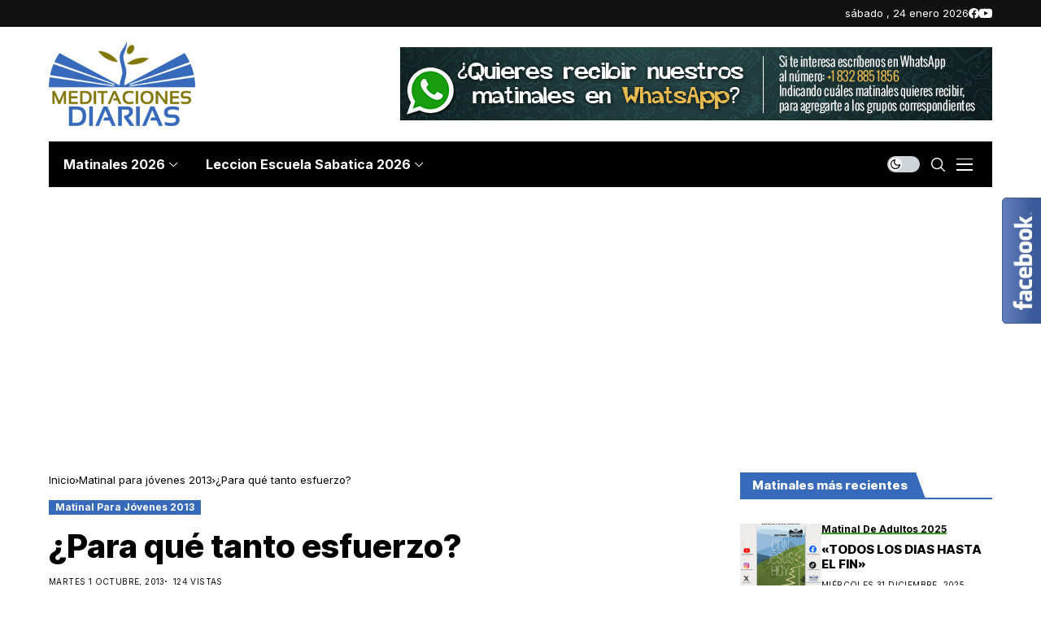

--- FILE ---
content_type: text/html; charset=UTF-8
request_url: https://meditacionesdiarias.com/2013/09/para-que-tanto-esfuerzo/
body_size: 25490
content:
<!DOCTYPE html>
<!--[if IE 9 ]><html class="ie ie9" lang="es"><![endif]-->
   <html lang="es">
      <head>
         <meta charset="UTF-8">
         <meta http-equiv="X-UA-Compatible" content="IE=edge">
         <meta name="viewport" content="width=device-width, initial-scale=1">
         <link rel="preconnect" href="https://fonts.gstatic.com" crossorigin><link rel="preload" as="style" onload="this.onload=null;this.rel='stylesheet'" id="wesper_fonts_url_preload" href="https://fonts.googleapis.com/css?family=Inter+Tight%3A800%7CInter%3A400%7CInter%3A700%2C%2C500%2C700%2C400%2C&amp;display=swap" crossorigin><noscript><link rel="stylesheet" href="https://fonts.googleapis.com/css?family=Inter+Tight%3A800%7CInter%3A400%7CInter%3A700%2C%2C500%2C700%2C400%2C&amp;display=swap"></noscript><link rel="profile" href="https://gmpg.org/xfn/11">
                  <title>¿Para qué tanto esfuerzo? &#8211; Meditaciones Diarias 2025  |  Matinales Adventistas 2025</title>
<meta name='robots' content='max-image-preview:large' />
<link rel='dns-prefetch' href='//www.googletagmanager.com' />
<link rel='dns-prefetch' href='//fonts.googleapis.com' />
<link rel='dns-prefetch' href='//pagead2.googlesyndication.com' />
<link rel="alternate" type="application/rss+xml" title="Meditaciones Diarias 2025  |  Matinales Adventistas 2025 &raquo; Feed" href="https://meditacionesdiarias.com/feed/" />
<link rel="alternate" type="application/rss+xml" title="Meditaciones Diarias 2025  |  Matinales Adventistas 2025 &raquo; Feed de los comentarios" href="https://meditacionesdiarias.com/comments/feed/" />
<link rel="alternate" type="application/rss+xml" title="Meditaciones Diarias 2025  |  Matinales Adventistas 2025 &raquo; Comentario ¿Para qué tanto esfuerzo? del feed" href="https://meditacionesdiarias.com/2013/09/para-que-tanto-esfuerzo/feed/" />
<link rel="alternate" title="oEmbed (JSON)" type="application/json+oembed" href="https://meditacionesdiarias.com/wp-json/oembed/1.0/embed?url=https%3A%2F%2Fmeditacionesdiarias.com%2F2013%2F09%2Fpara-que-tanto-esfuerzo%2F" />
<link rel="alternate" title="oEmbed (XML)" type="text/xml+oembed" href="https://meditacionesdiarias.com/wp-json/oembed/1.0/embed?url=https%3A%2F%2Fmeditacionesdiarias.com%2F2013%2F09%2Fpara-que-tanto-esfuerzo%2F&#038;format=xml" />
		<!-- This site uses the Google Analytics by MonsterInsights plugin v9.11.1 - Using Analytics tracking - https://www.monsterinsights.com/ -->
							<script src="//www.googletagmanager.com/gtag/js?id=G-H7B9J313B5"  data-cfasync="false" data-wpfc-render="false" async></script>
			<script data-cfasync="false" data-wpfc-render="false">
				var mi_version = '9.11.1';
				var mi_track_user = true;
				var mi_no_track_reason = '';
								var MonsterInsightsDefaultLocations = {"page_location":"https:\/\/meditacionesdiarias.com\/2013\/09\/para-que-tanto-esfuerzo\/"};
								if ( typeof MonsterInsightsPrivacyGuardFilter === 'function' ) {
					var MonsterInsightsLocations = (typeof MonsterInsightsExcludeQuery === 'object') ? MonsterInsightsPrivacyGuardFilter( MonsterInsightsExcludeQuery ) : MonsterInsightsPrivacyGuardFilter( MonsterInsightsDefaultLocations );
				} else {
					var MonsterInsightsLocations = (typeof MonsterInsightsExcludeQuery === 'object') ? MonsterInsightsExcludeQuery : MonsterInsightsDefaultLocations;
				}

								var disableStrs = [
										'ga-disable-G-H7B9J313B5',
									];

				/* Function to detect opted out users */
				function __gtagTrackerIsOptedOut() {
					for (var index = 0; index < disableStrs.length; index++) {
						if (document.cookie.indexOf(disableStrs[index] + '=true') > -1) {
							return true;
						}
					}

					return false;
				}

				/* Disable tracking if the opt-out cookie exists. */
				if (__gtagTrackerIsOptedOut()) {
					for (var index = 0; index < disableStrs.length; index++) {
						window[disableStrs[index]] = true;
					}
				}

				/* Opt-out function */
				function __gtagTrackerOptout() {
					for (var index = 0; index < disableStrs.length; index++) {
						document.cookie = disableStrs[index] + '=true; expires=Thu, 31 Dec 2099 23:59:59 UTC; path=/';
						window[disableStrs[index]] = true;
					}
				}

				if ('undefined' === typeof gaOptout) {
					function gaOptout() {
						__gtagTrackerOptout();
					}
				}
								window.dataLayer = window.dataLayer || [];

				window.MonsterInsightsDualTracker = {
					helpers: {},
					trackers: {},
				};
				if (mi_track_user) {
					function __gtagDataLayer() {
						dataLayer.push(arguments);
					}

					function __gtagTracker(type, name, parameters) {
						if (!parameters) {
							parameters = {};
						}

						if (parameters.send_to) {
							__gtagDataLayer.apply(null, arguments);
							return;
						}

						if (type === 'event') {
														parameters.send_to = monsterinsights_frontend.v4_id;
							var hookName = name;
							if (typeof parameters['event_category'] !== 'undefined') {
								hookName = parameters['event_category'] + ':' + name;
							}

							if (typeof MonsterInsightsDualTracker.trackers[hookName] !== 'undefined') {
								MonsterInsightsDualTracker.trackers[hookName](parameters);
							} else {
								__gtagDataLayer('event', name, parameters);
							}
							
						} else {
							__gtagDataLayer.apply(null, arguments);
						}
					}

					__gtagTracker('js', new Date());
					__gtagTracker('set', {
						'developer_id.dZGIzZG': true,
											});
					if ( MonsterInsightsLocations.page_location ) {
						__gtagTracker('set', MonsterInsightsLocations);
					}
										__gtagTracker('config', 'G-H7B9J313B5', {"forceSSL":"true","link_attribution":"true"} );
										window.gtag = __gtagTracker;										(function () {
						/* https://developers.google.com/analytics/devguides/collection/analyticsjs/ */
						/* ga and __gaTracker compatibility shim. */
						var noopfn = function () {
							return null;
						};
						var newtracker = function () {
							return new Tracker();
						};
						var Tracker = function () {
							return null;
						};
						var p = Tracker.prototype;
						p.get = noopfn;
						p.set = noopfn;
						p.send = function () {
							var args = Array.prototype.slice.call(arguments);
							args.unshift('send');
							__gaTracker.apply(null, args);
						};
						var __gaTracker = function () {
							var len = arguments.length;
							if (len === 0) {
								return;
							}
							var f = arguments[len - 1];
							if (typeof f !== 'object' || f === null || typeof f.hitCallback !== 'function') {
								if ('send' === arguments[0]) {
									var hitConverted, hitObject = false, action;
									if ('event' === arguments[1]) {
										if ('undefined' !== typeof arguments[3]) {
											hitObject = {
												'eventAction': arguments[3],
												'eventCategory': arguments[2],
												'eventLabel': arguments[4],
												'value': arguments[5] ? arguments[5] : 1,
											}
										}
									}
									if ('pageview' === arguments[1]) {
										if ('undefined' !== typeof arguments[2]) {
											hitObject = {
												'eventAction': 'page_view',
												'page_path': arguments[2],
											}
										}
									}
									if (typeof arguments[2] === 'object') {
										hitObject = arguments[2];
									}
									if (typeof arguments[5] === 'object') {
										Object.assign(hitObject, arguments[5]);
									}
									if ('undefined' !== typeof arguments[1].hitType) {
										hitObject = arguments[1];
										if ('pageview' === hitObject.hitType) {
											hitObject.eventAction = 'page_view';
										}
									}
									if (hitObject) {
										action = 'timing' === arguments[1].hitType ? 'timing_complete' : hitObject.eventAction;
										hitConverted = mapArgs(hitObject);
										__gtagTracker('event', action, hitConverted);
									}
								}
								return;
							}

							function mapArgs(args) {
								var arg, hit = {};
								var gaMap = {
									'eventCategory': 'event_category',
									'eventAction': 'event_action',
									'eventLabel': 'event_label',
									'eventValue': 'event_value',
									'nonInteraction': 'non_interaction',
									'timingCategory': 'event_category',
									'timingVar': 'name',
									'timingValue': 'value',
									'timingLabel': 'event_label',
									'page': 'page_path',
									'location': 'page_location',
									'title': 'page_title',
									'referrer' : 'page_referrer',
								};
								for (arg in args) {
																		if (!(!args.hasOwnProperty(arg) || !gaMap.hasOwnProperty(arg))) {
										hit[gaMap[arg]] = args[arg];
									} else {
										hit[arg] = args[arg];
									}
								}
								return hit;
							}

							try {
								f.hitCallback();
							} catch (ex) {
							}
						};
						__gaTracker.create = newtracker;
						__gaTracker.getByName = newtracker;
						__gaTracker.getAll = function () {
							return [];
						};
						__gaTracker.remove = noopfn;
						__gaTracker.loaded = true;
						window['__gaTracker'] = __gaTracker;
					})();
									} else {
										console.log("");
					(function () {
						function __gtagTracker() {
							return null;
						}

						window['__gtagTracker'] = __gtagTracker;
						window['gtag'] = __gtagTracker;
					})();
									}
			</script>
							<!-- / Google Analytics by MonsterInsights -->
		<style id='wp-img-auto-sizes-contain-inline-css'>
img:is([sizes=auto i],[sizes^="auto," i]){contain-intrinsic-size:3000px 1500px}
/*# sourceURL=wp-img-auto-sizes-contain-inline-css */
</style>
<style id='wp-emoji-styles-inline-css'>

	img.wp-smiley, img.emoji {
		display: inline !important;
		border: none !important;
		box-shadow: none !important;
		height: 1em !important;
		width: 1em !important;
		margin: 0 0.07em !important;
		vertical-align: -0.1em !important;
		background: none !important;
		padding: 0 !important;
	}
/*# sourceURL=wp-emoji-styles-inline-css */
</style>
<link rel='stylesheet' id='wp-block-library-css' href='https://meditacionesdiarias.com/wp-content/plugins/gutenberg/build/styles/block-library/style.min.css?ver=22.4.1' media='all' />
<link rel='stylesheet' id='wp-block-library-theme-css' href='https://meditacionesdiarias.com/wp-content/plugins/gutenberg/build/styles/block-library/theme.min.css?ver=22.4.1' media='all' />
<style id='classic-theme-styles-inline-css'>
.wp-block-button__link{background-color:#32373c;border-radius:9999px;box-shadow:none;color:#fff;font-size:1.125em;padding:calc(.667em + 2px) calc(1.333em + 2px);text-decoration:none}.wp-block-file__button{background:#32373c;color:#fff}.wp-block-accordion-heading{margin:0}.wp-block-accordion-heading__toggle{background-color:inherit!important;color:inherit!important}.wp-block-accordion-heading__toggle:not(:focus-visible){outline:none}.wp-block-accordion-heading__toggle:focus,.wp-block-accordion-heading__toggle:hover{background-color:inherit!important;border:none;box-shadow:none;color:inherit;padding:var(--wp--preset--spacing--20,1em) 0;text-decoration:none}.wp-block-accordion-heading__toggle:focus-visible{outline:auto;outline-offset:0}
/*# sourceURL=https://meditacionesdiarias.com/wp-content/plugins/gutenberg/build/styles/block-library/classic.min.css */
</style>
<style id='global-styles-inline-css'>
:root{--wp--preset--aspect-ratio--square: 1;--wp--preset--aspect-ratio--4-3: 4/3;--wp--preset--aspect-ratio--3-4: 3/4;--wp--preset--aspect-ratio--3-2: 3/2;--wp--preset--aspect-ratio--2-3: 2/3;--wp--preset--aspect-ratio--16-9: 16/9;--wp--preset--aspect-ratio--9-16: 9/16;--wp--preset--color--black: #000000;--wp--preset--color--cyan-bluish-gray: #abb8c3;--wp--preset--color--white: #ffffff;--wp--preset--color--pale-pink: #f78da7;--wp--preset--color--vivid-red: #cf2e2e;--wp--preset--color--luminous-vivid-orange: #ff6900;--wp--preset--color--luminous-vivid-amber: #fcb900;--wp--preset--color--light-green-cyan: #7bdcb5;--wp--preset--color--vivid-green-cyan: #00d084;--wp--preset--color--pale-cyan-blue: #8ed1fc;--wp--preset--color--vivid-cyan-blue: #0693e3;--wp--preset--color--vivid-purple: #9b51e0;--wp--preset--gradient--vivid-cyan-blue-to-vivid-purple: linear-gradient(135deg,rgb(6,147,227) 0%,rgb(155,81,224) 100%);--wp--preset--gradient--light-green-cyan-to-vivid-green-cyan: linear-gradient(135deg,rgb(122,220,180) 0%,rgb(0,208,130) 100%);--wp--preset--gradient--luminous-vivid-amber-to-luminous-vivid-orange: linear-gradient(135deg,rgb(252,185,0) 0%,rgb(255,105,0) 100%);--wp--preset--gradient--luminous-vivid-orange-to-vivid-red: linear-gradient(135deg,rgb(255,105,0) 0%,rgb(207,46,46) 100%);--wp--preset--gradient--very-light-gray-to-cyan-bluish-gray: linear-gradient(135deg,rgb(238,238,238) 0%,rgb(169,184,195) 100%);--wp--preset--gradient--cool-to-warm-spectrum: linear-gradient(135deg,rgb(74,234,220) 0%,rgb(151,120,209) 20%,rgb(207,42,186) 40%,rgb(238,44,130) 60%,rgb(251,105,98) 80%,rgb(254,248,76) 100%);--wp--preset--gradient--blush-light-purple: linear-gradient(135deg,rgb(255,206,236) 0%,rgb(152,150,240) 100%);--wp--preset--gradient--blush-bordeaux: linear-gradient(135deg,rgb(254,205,165) 0%,rgb(254,45,45) 50%,rgb(107,0,62) 100%);--wp--preset--gradient--luminous-dusk: linear-gradient(135deg,rgb(255,203,112) 0%,rgb(199,81,192) 50%,rgb(65,88,208) 100%);--wp--preset--gradient--pale-ocean: linear-gradient(135deg,rgb(255,245,203) 0%,rgb(182,227,212) 50%,rgb(51,167,181) 100%);--wp--preset--gradient--electric-grass: linear-gradient(135deg,rgb(202,248,128) 0%,rgb(113,206,126) 100%);--wp--preset--gradient--midnight: linear-gradient(135deg,rgb(2,3,129) 0%,rgb(40,116,252) 100%);--wp--preset--font-size--small: 13px;--wp--preset--font-size--medium: 20px;--wp--preset--font-size--large: 36px;--wp--preset--font-size--x-large: 42px;--wp--preset--spacing--20: 0.44rem;--wp--preset--spacing--30: 0.67rem;--wp--preset--spacing--40: 1rem;--wp--preset--spacing--50: 1.5rem;--wp--preset--spacing--60: 2.25rem;--wp--preset--spacing--70: 3.38rem;--wp--preset--spacing--80: 5.06rem;--wp--preset--shadow--natural: 6px 6px 9px rgba(0, 0, 0, 0.2);--wp--preset--shadow--deep: 12px 12px 50px rgba(0, 0, 0, 0.4);--wp--preset--shadow--sharp: 6px 6px 0px rgba(0, 0, 0, 0.2);--wp--preset--shadow--outlined: 6px 6px 0px -3px rgb(255, 255, 255), 6px 6px rgb(0, 0, 0);--wp--preset--shadow--crisp: 6px 6px 0px rgb(0, 0, 0);}:where(body) { margin: 0; }:where(.is-layout-flex){gap: 0.5em;}:where(.is-layout-grid){gap: 0.5em;}body .is-layout-flex{display: flex;}.is-layout-flex{flex-wrap: wrap;align-items: center;}.is-layout-flex > :is(*, div){margin: 0;}body .is-layout-grid{display: grid;}.is-layout-grid > :is(*, div){margin: 0;}body{padding-top: 0px;padding-right: 0px;padding-bottom: 0px;padding-left: 0px;}a:where(:not(.wp-element-button)){text-decoration: underline;}:root :where(.wp-element-button, .wp-block-button__link){background-color: #32373c;border-width: 0;color: #fff;font-family: inherit;font-size: inherit;font-style: inherit;font-weight: inherit;letter-spacing: inherit;line-height: inherit;padding-top: calc(0.667em + 2px);padding-right: calc(1.333em + 2px);padding-bottom: calc(0.667em + 2px);padding-left: calc(1.333em + 2px);text-decoration: none;text-transform: inherit;}.has-black-color{color: var(--wp--preset--color--black) !important;}.has-cyan-bluish-gray-color{color: var(--wp--preset--color--cyan-bluish-gray) !important;}.has-white-color{color: var(--wp--preset--color--white) !important;}.has-pale-pink-color{color: var(--wp--preset--color--pale-pink) !important;}.has-vivid-red-color{color: var(--wp--preset--color--vivid-red) !important;}.has-luminous-vivid-orange-color{color: var(--wp--preset--color--luminous-vivid-orange) !important;}.has-luminous-vivid-amber-color{color: var(--wp--preset--color--luminous-vivid-amber) !important;}.has-light-green-cyan-color{color: var(--wp--preset--color--light-green-cyan) !important;}.has-vivid-green-cyan-color{color: var(--wp--preset--color--vivid-green-cyan) !important;}.has-pale-cyan-blue-color{color: var(--wp--preset--color--pale-cyan-blue) !important;}.has-vivid-cyan-blue-color{color: var(--wp--preset--color--vivid-cyan-blue) !important;}.has-vivid-purple-color{color: var(--wp--preset--color--vivid-purple) !important;}.has-black-background-color{background-color: var(--wp--preset--color--black) !important;}.has-cyan-bluish-gray-background-color{background-color: var(--wp--preset--color--cyan-bluish-gray) !important;}.has-white-background-color{background-color: var(--wp--preset--color--white) !important;}.has-pale-pink-background-color{background-color: var(--wp--preset--color--pale-pink) !important;}.has-vivid-red-background-color{background-color: var(--wp--preset--color--vivid-red) !important;}.has-luminous-vivid-orange-background-color{background-color: var(--wp--preset--color--luminous-vivid-orange) !important;}.has-luminous-vivid-amber-background-color{background-color: var(--wp--preset--color--luminous-vivid-amber) !important;}.has-light-green-cyan-background-color{background-color: var(--wp--preset--color--light-green-cyan) !important;}.has-vivid-green-cyan-background-color{background-color: var(--wp--preset--color--vivid-green-cyan) !important;}.has-pale-cyan-blue-background-color{background-color: var(--wp--preset--color--pale-cyan-blue) !important;}.has-vivid-cyan-blue-background-color{background-color: var(--wp--preset--color--vivid-cyan-blue) !important;}.has-vivid-purple-background-color{background-color: var(--wp--preset--color--vivid-purple) !important;}.has-black-border-color{border-color: var(--wp--preset--color--black) !important;}.has-cyan-bluish-gray-border-color{border-color: var(--wp--preset--color--cyan-bluish-gray) !important;}.has-white-border-color{border-color: var(--wp--preset--color--white) !important;}.has-pale-pink-border-color{border-color: var(--wp--preset--color--pale-pink) !important;}.has-vivid-red-border-color{border-color: var(--wp--preset--color--vivid-red) !important;}.has-luminous-vivid-orange-border-color{border-color: var(--wp--preset--color--luminous-vivid-orange) !important;}.has-luminous-vivid-amber-border-color{border-color: var(--wp--preset--color--luminous-vivid-amber) !important;}.has-light-green-cyan-border-color{border-color: var(--wp--preset--color--light-green-cyan) !important;}.has-vivid-green-cyan-border-color{border-color: var(--wp--preset--color--vivid-green-cyan) !important;}.has-pale-cyan-blue-border-color{border-color: var(--wp--preset--color--pale-cyan-blue) !important;}.has-vivid-cyan-blue-border-color{border-color: var(--wp--preset--color--vivid-cyan-blue) !important;}.has-vivid-purple-border-color{border-color: var(--wp--preset--color--vivid-purple) !important;}.has-vivid-cyan-blue-to-vivid-purple-gradient-background{background: var(--wp--preset--gradient--vivid-cyan-blue-to-vivid-purple) !important;}.has-light-green-cyan-to-vivid-green-cyan-gradient-background{background: var(--wp--preset--gradient--light-green-cyan-to-vivid-green-cyan) !important;}.has-luminous-vivid-amber-to-luminous-vivid-orange-gradient-background{background: var(--wp--preset--gradient--luminous-vivid-amber-to-luminous-vivid-orange) !important;}.has-luminous-vivid-orange-to-vivid-red-gradient-background{background: var(--wp--preset--gradient--luminous-vivid-orange-to-vivid-red) !important;}.has-very-light-gray-to-cyan-bluish-gray-gradient-background{background: var(--wp--preset--gradient--very-light-gray-to-cyan-bluish-gray) !important;}.has-cool-to-warm-spectrum-gradient-background{background: var(--wp--preset--gradient--cool-to-warm-spectrum) !important;}.has-blush-light-purple-gradient-background{background: var(--wp--preset--gradient--blush-light-purple) !important;}.has-blush-bordeaux-gradient-background{background: var(--wp--preset--gradient--blush-bordeaux) !important;}.has-luminous-dusk-gradient-background{background: var(--wp--preset--gradient--luminous-dusk) !important;}.has-pale-ocean-gradient-background{background: var(--wp--preset--gradient--pale-ocean) !important;}.has-electric-grass-gradient-background{background: var(--wp--preset--gradient--electric-grass) !important;}.has-midnight-gradient-background{background: var(--wp--preset--gradient--midnight) !important;}.has-small-font-size{font-size: var(--wp--preset--font-size--small) !important;}.has-medium-font-size{font-size: var(--wp--preset--font-size--medium) !important;}.has-large-font-size{font-size: var(--wp--preset--font-size--large) !important;}.has-x-large-font-size{font-size: var(--wp--preset--font-size--x-large) !important;}
:where(.wp-block-columns.is-layout-flex){gap: 2em;}:where(.wp-block-columns.is-layout-grid){gap: 2em;}
:root :where(.wp-block-pullquote){font-size: 1.5em;line-height: 1.6;}
:where(.wp-block-post-template.is-layout-flex){gap: 1.25em;}:where(.wp-block-post-template.is-layout-grid){gap: 1.25em;}
:where(.wp-block-term-template.is-layout-flex){gap: 1.25em;}:where(.wp-block-term-template.is-layout-grid){gap: 1.25em;}
/*# sourceURL=global-styles-inline-css */
</style>
<link rel='stylesheet' id='simple-staff-list-css' href='https://meditacionesdiarias.com/wp-content/plugins/simple-staff-list/public/css/simple-staff-list-public.css?ver=2.2.5' media='all' />

<link rel='stylesheet' id='wesper_layout-css' href='https://meditacionesdiarias.com/wp-content/themes/wesper/css/layout.css?ver=1.1.8' media='all' />
<link rel='stylesheet' id='wesper_style-css' href='https://meditacionesdiarias.com/wp-content/themes/wesper/style.css?ver=1.1.8' media='all' />
<style id='wesper_style-inline-css'>
body.options_dark_skin{ --jl-logo-txt-color: #fff; --jl-logo-txt-side-color: #fff; --jl-logo-txt-foot-color: #fff; --jl-theme-head-color: #fff; --jl-single-head-color: #fff; --jl-single-h1-color: #fff; --jl-single-h2-color: #fff; --jl-single-h3-color: #fff; --jl-single-h4-color: #fff; --jl-single-h5-color: #fff; --jl-single-h6-color: #fff; --jl-main-color: #376abb; --jl-bg-color: #111; --jl-txt-color: #FFF; --jl-btn-bg: #454545; --jl-comment-btn-link: #454545; --jl-comment-btn-linkc: #FFF; --jl-menu-bg: #000000; --jl-menu-line-color: #000000; --jl-menu-color: #FFF; --jl-sub-bg-color: #000000; --jl-sub-menu-color: #FFF; --jl-sub-line-color: #464646; --jl-topbar-bg: #2f2f2f; --jl-topbar-color: #FFF; --jl-logo-bg: #111; --jl-logo-color: #FFF; --jl-single-color: #FFF; --jl-single-link-color: #005aff; --jl-single-link-hcolor: #005aff; --jl-except-color: #ddd; --jl-meta-color: #ddd; --jl-post-line-color: #49494b; --jl-author-bg: #454545; --jl-foot-bg: #000; --jl-foot-color: #dcdcdc; --jl-foot-link: #ffffff; --jl-foot-hlink: #005aff; --jl-foot-head: #005aff; --jl-foot-line: #49494b; } body{ --jl-logo-size: 33px; --jl-logo-size-mob: 30px; --jl-logo-txt-color: #000; --jl-logo-txt-side-color: #000; --jl-logo-txt-foot-color: #fff; --jl-theme-head-color: #000; --jl-single-head-color: #000; --jl-single-h1-color: #000; --jl-single-h2-color: #000; --jl-single-h3-color: #000; --jl-single-h4-color: #000; --jl-single-h5-color: #000; --jl-single-h6-color: #000; --jl-main-width: 1200px; --jl-main-color: #376abb; --jl-bg-color: #FFF; --jl-txt-color: #000; --jl-txt-light: #FFF; --jl-btn-bg: #000; --jl-comment-btn-link: #F1F1F1; --jl-comment-btn-linkc: #000; --jl-desc-light: #ddd; --jl-meta-light: #bbb; --jl-button-radius: 0px; --jl-load-more-radius: 0px; --jl-load-more-width: 200px; --jl-load-more-height: 38px; --jl-menu-bg: #000000; --jl-menu-line-color: #eeeeee; --jl-menu-color: #ffffff; --jl-sub-bg-color: #000000; --jl-sub-menu-color: #ffffff; --jl-sub-line-color: #464646; --jl-topbar-bg: #111111; --jl-topbar-color: #FFF; --jl-topbar-height: 33px; --jl-topbar-size: 13px; --jl-logo-bg: #FFF; --jl-logo-color: #000; --jl-single-title-size: 40px; --jl-single-color: #0a0a0a; --jl-single-link-color: #005aff; --jl-single-link-hcolor: #005aff; --jl-except-color: #666; --jl-meta-color: #0a0a0a; --jl-post-line-color: #e9ecef; --jl-author-bg: #f8f7f5; --jl-post-related-size: 18px; --jl-foot-bg: #111; --jl-foot-color: #dcdcdc; --jl-foot-link: #ffffff; --jl-foot-hlink: #005aff; --jl-foot-head: #005aff; --jl-foot-line: #49494b; --jl-foot-menu-col: 2; --jl-foot-title-size: 18px; --jl-foot-font-size: 14px; --jl-foot-copyright: 13px; --jl-foot-menu-size: 13px; --jl-body-font: Inter; --jl-body-font-size: 14px; --jl-body-font-weight: 400; --jl-body-spacing: 0em; --jl-body-line-height: 1.5; --jl-logo-width: 180px; --jl-m-logo-width: 90px; --jl-s-logo-width: 180px; --jl-fot-logo-width: 150px; --jl-title-font: Inter Tight; --jl-title-font-weight: 800; --jl-title-transform: none; --jl-title-space: 0em; --jl-title-line-height: 1.2; --jl-sub-title-size: 22px; --jl-content-font-size: 16px; --jl-content-spacing: 0em; --jl-content-line-height: 1.5; --jl-sec-topbar-height: 33px; --jl-sec-menu-height: 58px; --jl-sec-logo-height: 140px; --jl-menu-font: Inter; --jl-menu-font-size: 16px; --jl-menu-font-weight: 700; --jl-menu-transform: capitalize; --jl-menu-space: 0em; --jl-spacing-menu: 35px; --jl-submenu-font-size: 14px; --jl-submenu-font-weight: 500; --jl-submenu-transform: capitalize; --jl-submenu-space: 0em; --jl-cat-font-size: 12px; --jl-cat-font-weight: 700; --jl-cat-font-space: 0em; --jl-cat-transform: capitalize; --jl-meta-font-size: 10px; --jl-meta-font-weight: 400; --jl-meta-a-font-weight: 600; --jl-meta-font-space: .04em; --jl-meta-transform: uppercase; --jl-button-font-size: 13px; --jl-button-font-weight: 700; --jl-button-transform: capitalize; --jl-button-space: 0em; --jl-loadmore-font-size: 13px; --jl-loadmore-font-weight: 700; --jl-loadmore-transform: capitalize; --jl-loadmore-space: 0em; --jl-border-rounded: 0px; --jl-top-rounded: 60px; --jl-cookie-des-size: 13px; --jl-cookie-btn-size: 12px; --jl-cookie-btn-space: 0em; --jl-cookie-btn-transform: capitalize; --jl-widget-fsize: 18px; --jl-widget-space: 0em; --jl-widget-transform: capitalize; } body.options_dark_skin #jl_sb_nav{ --jl-bg-color: #111; --sect-t-color: #fff; --jl-txt-color: #fff; --jl-meta-color: #ddd; --jl-post-line-color: #49494b; --jl-theme-head-color: var(--sect-t-color); } #jl_sb_nav{ --jl-bg-color: #fff; --sect-t-color: #000; --jl-txt-color: #000; --jl-meta-color: #0a0a0a; --jl-post-line-color: #e9ecef; --jl-theme-head-color: var(--sect-t-color); } .jl_sh_ctericons.jlshcolor li{ display: flex; align-items: center; } .jl_sh_ctericons.jlshcolor .jl_sh_i{ display: flex; } .jl_encanw #jl_sb_nav .logo_small_wrapper a img.jl_logo_n{ opacity: 0; } .jl_encanw #jl_sb_nav .logo_small_wrapper a img.jl_logo_w{ opacity: 1; } .wp-block-image figcaption, .wp-caption-text{font-size: 13px; color: var(--jl-single-color); padding: 13px 0px 0px 0px; text-align: center; font-style: normal; margin-top: 0px;} .elementor-widget-container .elementor-drop-cap{font-size: 70px !important; font-weight: 600; margin-top: 0px;} .jl_ads_wrap_sec.jl_head_adsab{align-items:center;}.jl_ads_wrap_sec.jl_head_adsbl{margin-top: 40px; align-items:center;}.jl_ads_wrap_sec.jl_con_adsab{align-items:center;}.jl_ads_wrap_sec.jl_con_adsbl{align-items:center;}.jl_ads_wrap_sec.jl_auth_adsab{margin-top: 40px; align-items:center;}.jl_ads_wrap_sec.jl_auth_adsbl{align-items:center;}.jl_ads_wrap_sec.jl_rel_adsab{align-items:center;}.jl_ads_wrap_sec.jl_rel_adsbl{align-items:center;}.jl_ads_wrap_sec.jl_foot_adsab{margin-bottom: 40px; align-items:center;}.jl_ads_wrap_sec.jl_foot_adsbl{padding: 40px 0px; align-items:center;}.jl_fe_text.jl_acen{max-width: 100%; margin: 0px; padding: 0px; text-align: left;} .jlachful{margin-top: 20px;} .post_subtitle_text, .post_subtitle_text p:last-child{ font-size: var(--jl-sub-title-size, 22px); line-height: var(--jl-body-line-height); } .jlac_smseah.active_search_box{ overflow: unset; } .jlac_smseah.active_search_box .search_header_wrapper .jli-search{ transform: scale(.9); } .jlac_smseah.active_search_box .search_header_wrapper .jli-search:before{ font-family: "jl_font" !important; content: "\e906" !important; } .jl_shwp{ display: flex; height: 100%; } .search_header_wrapper.search_form_menu_personal_click{ position: relative; } .jl_ajse{ position: absolute !important; background: var(--jl-sub-bg-color); width: 350px; top: 100% !important; right: 0px; left: auto; padding: 10px 20px; height: unset; box-shadow: 0px 5px 10px #0000001A; } .jl_ajse .searchform_theme{ padding: 0px; float: none !important; position: unset; transform: unset; display: flex; align-items: center; justify-content: space-between; } .jl_ajse .jl_search_head{ display: flex; flex-direction: column; } .jl_ajse.search_form_menu_personal .searchform_theme .search_btn{ float: none; border: 0px !important; height: 30px; font-size: 14px; color: var(--jl-sub-menu-color) !important; } .jl_ajse .jl_shnone{ font-size: 14px; margin: 0px; } .jl_ajse.search_form_menu_personal .searchform_theme .search_btn::-webkit-input-placeholder{ color: var(--jl-sub-menu-color) !important; } .jl_ajse.search_form_menu_personal .searchform_theme .search_btn::-moz-placeholder{ color: var(--jl-sub-menu-color) !important; } .jl_ajse.search_form_menu_personal .searchform_theme .search_btn:-ms-input-placeholder{ color: var(--jl-sub-menu-color) !important; } .jl_ajse.search_form_menu_personal .searchform_theme .search_btn:-moz-placeholder{ color: var(--jl-sub-menu-color) !important; } .jl_ajse .searchform_theme .button{ height: 30px; position: unset; padding: 0px !important; width: 30px; background: var(--jl-main-color) !important; border-radius: 100px; } .jlc-hmain-w.jl_base_menu .jl_ajse .searchform_theme .button i.jli-search, .jlc-stick-main-w .jl_ajse .searchform_theme .button i.jli-search{ color: #fff !important; font-size: 12px; } .jl_ajse .jl_search_wrap_li{ --jl-img-space: 10px; --jl-img-w: 100px; --jl-img-h: 80px; --jl-h-align: left; --jl-t-size: 14px; --jl-txt-color: var(--jl-sub-menu-color) !important; --jl-meta-color: var(--jl-sub-menu-color) !important; --jlrow-gap: 15px; --jl-post-line-color: transparent; } .jl_ajse .jl_search_wrap_li .jl-donut-front{ top: 0px; right: 0px; } .jl_ajse .jl_search_wrap_li .jl_grid_wrap_f{ width: 100%; display: grid; overflow: hidden; grid-template-columns: repeat(1,minmax(0,1fr)); grid-row-gap: var(--jlrow-gap); border-top: 1px solid var(--jl-sub-line-color); padding-top: 20px; margin-top: 10px; margin-bottom: 15px; } .jl_ajse .jl_post_meta{ opacity: .5; font-size: 10px; } .jl_ajse .jl_post_meta .jl_author_img_w, .jl_ajse .jl_post_meta .post-date:before{ display: none; } .jl_item_bread i{font-size: inherit;} .logo_link, .logo_link:hover{ font-family: var(--jl-title-font); font-weight: var(--jl-title-font-weight); text-transform: var(--jl-title-transform); letter-spacing: var(--jl-title-space); line-height: var(--jl-title-line-height); font-size: var(--jl-logo-size); color: var(--jl-logo-txt-color); } @media only screen and (max-width: 767px) { .logo_link, .logo_link:hover{ font-size: var(--jl-logo-size-mob); } } .logo_link > h1, .logo_link > span{ font-size: inherit; color: var(--jl-logo-txt-color); } .jl_mobile_nav_inner .logo_link, .jl_mobile_nav_inner .logo_link:hover{ color: var(--jl-logo-txt-side-color); } .jl_ft_cw .logo_link, .jl_ft_cw .logo_link:hover{ color: var(--jl-logo-txt-foot-color); } body, p{ letter-spacing: var(--jl-body-spacing); } .jl_content, .jl_content p{ font-size: var(--jl-content-font-size); line-height: var(--jl-content-line-height); letter-spacing: var(--jl-content-spacing); } .post_subtitle_text, .post_subtitle_text p:last-child{ font-family: unset; font-style: unset; } * { text-rendering: unset; -webkit-font-smoothing: unset; -moz-osx-font-smoothing: unset; } .jl_pl_fs{ display: none;}     .navigation_wrapper .jl_main_menu > .mega-category-menu.menu-item > .jl-cus-mega-menu.sub-menu{ background: transparent; box-shadow: unset; }     .navigation_wrapper .jl_main_menu > .mega-category-menu.menu-item > .jl-cus-mega-menu.sub-menu .jl_mega_inner{ max-width: calc(var(--jl-main-width) - 40px); padding: 0px 30px; box-shadow: 0px 32px 64px -16px rgb(0 0 0 / 16%); background: var(--jl-sub-bg-color); } .jl_lb3 .jl_cat_lbl, .jl_lb4 .jl_cat_lbl, .jl_lb5 .jl_cat_lbl, .jl_lb6 .jl_cat_lbl, .jl_lb7 .jl_cat_lbl{ padding: 2px 8px !important; border-radius:  !important; } .jlc-container{max-width: 1200px;} .jl_sli_in .jl_sli_fb{order: 1;} .jl_sli_in .jl_sli_tw{order: 2;} .jl_sli_in .jl_sli_pi{order: 3;} .jl_sli_in .jl_sli_din{order: 4;} .jl_sli_in .jl_sli_wapp{order: 5;} .jl_sli_in .jl_sli_tele{order: 6;} .jl_sli_in .jl_sli_tumblr{order: 7;} .jl_sli_in .jl_sli_line{order: 7;} .jl_sli_in .jl_sli_mil{order: 7;}  .post_sw .jl_sli_in .jl_sli_pi{display: none !important;} .post_sw .jl_sli_in .jl_sli_din{display: none !important;} .post_sw .jl_sli_in .jl_sli_tele{display: none !important;}  .post_sw .jl_sli_in .jl_sli_tumblr{display: none !important;} .post_sw .jl_sli_in .jl_sli_line{display: none !important;}  .post_sw .jl_sli_in .jl_sli_mil{display: none !important;}  .jl_sfoot .jl_sli_in .jl_sli_din{display: none !important;} .jl_sfoot .jl_sli_in .jl_sli_tumblr{display: none !important;} .jl_sfoot .jl_sli_in .jl_sli_line{display: none !important;} .logo_small_wrapper_table .logo_small_wrapper a .jl_logo_w { position: absolute;top: 0px;left: 0px;opacity: 0; } .logo_small_wrapper_table .logo_small_wrapper .logo_link img{ max-width: var(--jl-logo-width); } .jl_sleft_side .jl_smmain_side{ order: 1; padding-left: 20px; padding-right: 30px; } .jl_sleft_side .jl_smmain_con{ order: 2; } .jl_rd_wrap{ top: 0; } .jl_rd_read{ height: 3px; background-color: #ff0000; background-image: linear-gradient(to right, #1e73be 0%, #ff0000 100%); } .jl_view_none{display: none;} .jl_sifea_img, .jl_smmain_w .swiper-slide-inner{ border-radius: var(--jl-border-rounded); overflow: hidden; } .jl_shead_mix12 .jl_ov_layout, .jl_shead_mix10 .jl_ov_layout, .jl_shead_mix9 .jl_ov_layout{ border-radius: 0px; }   .jl_fot_gwp{ display: flex; width: 100%; justify-content: space-between; align-items: center; margin-top: 25px; } .jl_fot_gwp .jl_post_meta{ margin-top: 0px !important; } .jl_ma_layout .jl-ma-opt:nth-child(2) .jl_fot_gwp .jl_post_meta{ margin-top: 13px !important; } @media only screen and (min-width: 769px) { .jl_ma_layout .jl-ma-opt:nth-child(2) .jl_fot_gwp .jl_post_meta{ margin-top: 0px !important; } } .jl_fot_gwp .jl_fot_sh{ display: flex; } .jl_fot_gwp .jl_fot_sh > span{ display: flex; align-items: center; font-size: 14px; color: #B5B5B5; } .jl_fot_gwp .jl_fot_sh .jl_book_mark.jl_saved_p{ color: var(--jl-main-color); } .jl_fot_gwp .jl_fot_sh .jl_book_mark.jl_saved_p .jli-icon_save:before{ content: "\e901"; } .jl_fot_gwp .jl_fot_sh .jl_fot_share_i{ margin-left: 13px; } .jls_tooltip { position: relative; display: inline-block; cursor: pointer; } .jls_tooltip .jls_tooltip_w{ width: 100px; visibility: hidden; position: absolute; z-index: 1; opacity: 0; } .jls_tooltip:hover .jls_tooltip_w{ visibility: visible; opacity: 1; } .jls_tooltip .jls_tooltiptext { position: relative; color: #000; background-color: #fff; filter: drop-shadow(0 0px 2px rgba(0, 0, 0, 0.2)); display: flex; text-align: center; padding: 0px; border-radius: 4px; justify-content: center; font-size: 13px; } .jls_tooltip-top { padding-bottom: 10px; bottom: 100%; left: 50%; margin-left: -50px; } .jls_tooltiptext .jls_tooltip_in{ position: relative; z-index: 2; background: #fff; padding: 5px 0px; font-weight: 400; border-radius: 6px; } .jl_share_l_bg .jls_tooltiptext .post_s .jl_sli_w ul{ grid-gap: 5px !important; } .jls_tooltip-top .jls_tooltiptext::after { content: ""; position: absolute; bottom: -3px; left: 50%; width: 10px; height: 10px; margin-left: -5px; background-color: #fff; filter: drop-shadow(0 0px 2px rgba(0, 0, 0, 0.1)); z-index: 1; transform: rotate(45deg); } .jl_fot_share_i .jls_tooltip_w{ width: 45px; margin-left: -22px; } .jl_fot_share_i .jls_tooltip_in{ padding: 10px 0px; } .jl_fot_share_i .jls_tooltip_in .post_sw{ display: inline-flex; align-items: center; justify-content: center; } .jl_fot_share_i.jl_share_l_bg.jls_tooltip{ z-index: 10; display: none; } .jls_tooltiptext li a{ width: 25px !important; height: 25px !important; font-size: 12px !important; display: flex !important; align-items: center !important; justify-content: center !important; color: #fff !important     border-radius: 100px !important; } .jl_share_l_bg .jls_tooltiptext .post_s .jl_sli_w ul li a{ border-radius: 100px !important; color: #fff !important } .jls_tooltiptext .single_post_share_icon_post li a i{ margin: 0px; } .jl_fot_gwp .jl_fot_sh .jl_fot_save > i, .jl_fot_gwp .jl_fot_sh .jl_fot_share_i > i{ transition: opacity 0.2s ease 0s; } .jl_fot_gwp .jl_fot_sh .jl_fot_save:hover > i, .jl_fot_gwp .jl_fot_sh .jl_fot_share_i:hover > i{ color: var(--jl-main-color); }   .jl_home_bw .image-post-thumb{ margin-bottom: 30px; } .cat-item-466 span{background: #21b3d1}.jl_cat_cid_466 .jl_cm_count{background: #21b3d1 !important;}.jl_cat_opt4 .jl_cat_opt_w.jl_cat_cid_466{background: #21b3d1 !important;}.jl_cat_txt.jl_cat466:before{background: #21b3d1;}.jl_cat_lbl.jl_cat466{background: #21b3d1;}.cat-item-467 span{background: #3ba029}.jl_cat_cid_467 .jl_cm_count{background: #3ba029 !important;}.jl_cat_opt4 .jl_cat_opt_w.jl_cat_cid_467{background: #3ba029 !important;}.jl_cat_txt.jl_cat467:before{background: #3ba029;}.jl_cat_lbl.jl_cat467{background: #3ba029;}.cat-item-468 span{background: #e83c7b}.jl_cat_cid_468 .jl_cm_count{background: #e83c7b !important;}.jl_cat_opt4 .jl_cat_opt_w.jl_cat_cid_468{background: #e83c7b !important;}.jl_cat_txt.jl_cat468:before{background: #e83c7b;}.jl_cat_lbl.jl_cat468{background: #e83c7b;}.cat-item-469 span{background: #2261b5}.jl_cat_cid_469 .jl_cm_count{background: #2261b5 !important;}.jl_cat_opt4 .jl_cat_opt_w.jl_cat_cid_469{background: #2261b5 !important;}.jl_cat_txt.jl_cat469:before{background: #2261b5;}.jl_cat_lbl.jl_cat469{background: #2261b5;}.cat-item-470 span{background: #e59814}.jl_cat_cid_470 .jl_cm_count{background: #e59814 !important;}.jl_cat_opt4 .jl_cat_opt_w.jl_cat_cid_470{background: #e59814 !important;}.jl_cat_txt.jl_cat470:before{background: #e59814;}.jl_cat_lbl.jl_cat470{background: #e59814;}.cat-item-471 span{background: #3f66f4}.jl_cat_cid_471 .jl_cm_count{background: #3f66f4 !important;}.jl_cat_opt4 .jl_cat_opt_w.jl_cat_cid_471{background: #3f66f4 !important;}.jl_cat_txt.jl_cat471:before{background: #3f66f4;}.jl_cat_lbl.jl_cat471{background: #3f66f4;}h1, h2, h3, h4, h5, h6, h1 a, h2 a, h3 a, h4 a, h5 a, h6 a{ color: var(--jl-theme-head-color); } .jl_shead_tpl1 .jl_head_title, .jl_single_tpl6 .jl_shead_tpl1 .jl_head_title, .jl_shead_mix13 .jl_head_title{ color: var(--jl-single-head-color); } .jl_content h1, .content_single_page h1, .jl_content h1 a, .content_single_page h1 a, .jl_content h1 a:hover, .content_single_page h1 a:hover{color: var(--jl-single-h1-color) !important;} .jl_content h2, .content_single_page h2, .jl_content h2 a, .content_single_page h2 a, .jl_content h2 a:hover, .content_single_page h2 a:hover{color: var(--jl-single-h2-color) !important;} .jl_content h3, .content_single_page h3, .jl_content h3 a, .content_single_page h3 a, .jl_content h3 a:hover, .content_single_page h3 a:hover{color: var(--jl-single-h3-color) !important;} .jl_content h4, .content_single_page h4, .jl_content h4 a, .content_single_page h4 a, .jl_content h4 a:hover, .content_single_page h4 a:hover{color: var(--jl-single-h4-color) !important;} .jl_content h5, .content_single_page h5, .jl_content h5 a, .content_single_page h5 a, .jl_content h5 a:hover, .content_single_page h5 a:hover{color: var(--jl-single-h5-color) !important;} .jl_content h6, .content_single_page h6, .jl_content h6 a, .content_single_page h6 a, .jl_content h6 a:hover, .content_single_page h6 a:hover{color: var(--jl-single-h6-color) !important;}  .jl_content h1, .content_single_page h1, .jl_content h2, .content_single_page h2, .jl_content h3, .content_single_page h3, .jl_content h4, .content_single_page h4, .jl_content h5, .content_single_page h5, .jl_content h6, .content_single_page h6{ text-transform: none; letter-spacing: 0em; line-height: 1.2; } @media only screen and (min-width: 1025px) { .jl-h-d{display: none;}     .jl_content h1, .content_single_page h1{font-size: 40px;}     .jl_content h2, .content_single_page h2{font-size: 32px;}     .jl_content h3, .content_single_page h3{font-size: 28px;}     .jl_content h4, .content_single_page h4{font-size: 24px;}     .jl_content h5, .content_single_page h5{font-size: 20px;}     .jl_content h6, .content_single_page h6{font-size: 16px;} } @media only screen and (min-width:768px) and (max-width:1024px) { .jl-h-t{display: none;}     .jl_content h1, .content_single_page h1{font-size: 40px;}     .jl_content h2, .content_single_page h2{font-size: 32px;}     .jl_content h3, .content_single_page h3{font-size: 28px;}     .jl_content h4, .content_single_page h4{font-size: 24px;}     .jl_content h5, .content_single_page h5{font-size: 20px;}     .jl_content h6, .content_single_page h6{font-size: 16px;}     body, p{ font-size: 15px}     .jl_content, .jl_content p{ font-size: 15px} } @media only screen and (max-width: 768px) { .jl-h-m{display: none;}     .jl_content h1, .content_single_page h1{font-size: 40px;}     .jl_content h2, .content_single_page h2{font-size: 32px;}     .jl_content h3, .content_single_page h3{font-size: 28px;}     .jl_content h4, .content_single_page h4{font-size: 24px;}     .jl_content h5, .content_single_page h5{font-size: 20px;}     .jl_content h6, .content_single_page h6{font-size: 16px;}     body, p{ font-size: 15px}     .jl_content, .jl_content p{ font-size: 15px}     .jl_ajse{width: 280px;}     }
/*# sourceURL=wesper_style-inline-css */
</style>
<link rel='stylesheet' id='glightbox-css' href='https://meditacionesdiarias.com/wp-content/themes/wesper/css/glightbox.min.css?ver=1.1.8' media='all' />
<link rel='stylesheet' id='swiper-css' href='https://meditacionesdiarias.com/wp-content/plugins/elementor/assets/lib/swiper/v8/css/swiper.min.css?ver=8.4.5' media='all' />
<link rel='stylesheet' id='tmm-css' href='https://meditacionesdiarias.com/wp-content/plugins/team-members/inc/css/tmm_style.css?ver=6.9' media='all' />
<link rel='stylesheet' id='wesper-child-style-css' href='https://meditacionesdiarias.com/wp-content/themes/wesper-child/style.css?ver=1' media='all' />
<link rel='stylesheet' id='decent-comments-css' href='https://meditacionesdiarias.com/wp-content/plugins/decent-comments/css/decent-comments.css?ver=3.0.1' media='all' />
<script src="https://meditacionesdiarias.com/wp-content/plugins/google-analytics-for-wordpress/assets/js/frontend-gtag.min.js?ver=9.11.1" id="monsterinsights-frontend-script-js" async data-wp-strategy="async"></script>
<script data-cfasync="false" data-wpfc-render="false" id='monsterinsights-frontend-script-js-extra'>var monsterinsights_frontend = {"js_events_tracking":"true","download_extensions":"doc,pdf,ppt,zip,xls,docx,pptx,xlsx","inbound_paths":"[{\"path\":\"\\\/go\\\/\",\"label\":\"affiliate\"},{\"path\":\"\\\/recommend\\\/\",\"label\":\"affiliate\"}]","home_url":"https:\/\/meditacionesdiarias.com","hash_tracking":"false","v4_id":"G-H7B9J313B5"};</script>
<script src="https://meditacionesdiarias.com/wp-includes/js/jquery/jquery.min.js?ver=3.7.1" id="jquery-core-js"></script>
<script src="https://meditacionesdiarias.com/wp-includes/js/jquery/jquery-migrate.min.js?ver=3.4.1" id="jquery-migrate-js"></script>

<!-- Fragmento de código de la etiqueta de Google (gtag.js) añadida por Site Kit -->
<!-- Fragmento de código de Google Analytics añadido por Site Kit -->
<script src="https://www.googletagmanager.com/gtag/js?id=GT-TXHNBBW" id="google_gtagjs-js" async></script>
<script id="google_gtagjs-js-after">
window.dataLayer = window.dataLayer || [];function gtag(){dataLayer.push(arguments);}
gtag("set","linker",{"domains":["meditacionesdiarias.com"]});
gtag("js", new Date());
gtag("set", "developer_id.dZTNiMT", true);
gtag("config", "GT-TXHNBBW");
//# sourceURL=google_gtagjs-js-after
</script>
<script src="https://meditacionesdiarias.com/wp-content/plugins/google-analyticator/external-tracking.min.js?ver=6.5.7" id="ga-external-tracking-js"></script>
<link rel="https://api.w.org/" href="https://meditacionesdiarias.com/wp-json/" /><link rel="alternate" title="JSON" type="application/json" href="https://meditacionesdiarias.com/wp-json/wp/v2/posts/3127" /><link rel="EditURI" type="application/rsd+xml" title="RSD" href="https://meditacionesdiarias.com/xmlrpc.php?rsd" />
<meta name="generator" content="WordPress 6.9" />
<link rel="canonical" href="https://meditacionesdiarias.com/2013/09/para-que-tanto-esfuerzo/" />
<link rel='shortlink' href='https://meditacionesdiarias.com/?p=3127' />
<meta name="generator" content="Site Kit by Google 1.168.0" />	    
    <meta name="description" content="[soundcloud id=&#8217;113307592&#8242;] ¿Qué provecho saca el hombre de tanto afanarse en esta vida? (Eclesiastés 1: 3). ¿Has visto a un joven esforzado y lleno de entusiasmo en las actividades que lleva a cabo? No es muy común, ¿verdad? Es cierto que este tipo de personas no abunda. La mayoría prefiere dar el mínimo esfuerzo y [&hellip;]">
        
        <meta property="og:image" content="https://localhost/meg/wesper10/wp-content/uploads/sites/95/2022/10/spikeball-At93ri6DCNY-unsplash-1400x933-1.jpg">    
        
    <meta property="og:title" content="¿Para qué tanto esfuerzo?">
    <meta property="og:url" content="https://meditacionesdiarias.com/2013/09/para-que-tanto-esfuerzo/">
    <meta property="og:site_name" content="Meditaciones Diarias 2025  |  Matinales Adventistas 2025">	
        <meta property="og:description" content="[soundcloud id=&#8217;113307592&#8242;] ¿Qué provecho saca el hombre de tanto afanarse en esta vida? (Eclesiastés 1: 3). ¿Has visto a un joven esforzado y lleno de entusiasmo en las actividades que lleva a cabo? No es muy común, ¿verdad? Es cierto que este tipo de personas no abunda. La mayoría prefiere dar el mínimo esfuerzo y [&hellip;]" />
	    	<meta property="og:type" content="article"/>
    <meta property="article:published_time" content="2013-09-30T19:02:21+00:00"/>
    <meta property="article:modified_time" content="2013-10-01T04:37:46+00:00"/>
    <meta name="author" content="isai cedano"/>
    <meta name="twitter:card" content="summary_large_image"/>
    <meta name="twitter:creator" content="@envato"/>
        <meta name="twitter:label1" content="Written by"/>
        <meta name="twitter:data1" content="isai cedano"/>
	
<!-- Metaetiquetas de Google AdSense añadidas por Site Kit -->
<meta name="google-adsense-platform-account" content="ca-host-pub-2644536267352236">
<meta name="google-adsense-platform-domain" content="sitekit.withgoogle.com">
<!-- Acabar con las metaetiquetas de Google AdSense añadidas por Site Kit -->
<meta name="generator" content="Elementor 3.34.0; features: e_font_icon_svg, additional_custom_breakpoints; settings: css_print_method-external, google_font-enabled, font_display-swap">
      <meta name="onesignal" content="wordpress-plugin"/>
            <script>

      window.OneSignalDeferred = window.OneSignalDeferred || [];

      OneSignalDeferred.push(function(OneSignal) {
        var oneSignal_options = {};
        window._oneSignalInitOptions = oneSignal_options;

        oneSignal_options['serviceWorkerParam'] = { scope: '/wp-content/plugins/onesignal-free-web-push-notifications/sdk_files/push/onesignal/' };
oneSignal_options['serviceWorkerPath'] = 'OneSignalSDKWorker.js';

        OneSignal.Notifications.setDefaultUrl("https://meditacionesdiarias.com");

        oneSignal_options['wordpress'] = true;
oneSignal_options['appId'] = '15c74978-daee-4d09-a468-06230a6e97de';
oneSignal_options['allowLocalhostAsSecureOrigin'] = true;
oneSignal_options['welcomeNotification'] = { };
oneSignal_options['welcomeNotification']['title'] = "Gracias por suscribirte";
oneSignal_options['welcomeNotification']['message'] = "Esperamos que el material que compartimos sea de bendición para tu vida.";
oneSignal_options['path'] = "https://meditacionesdiarias.com/wp-content/plugins/onesignal-free-web-push-notifications/sdk_files/";
oneSignal_options['safari_web_id'] = "web.onesignal.auto.36c77d1a-9357-4d49-966b-0de749957ba2";
oneSignal_options['promptOptions'] = { };
oneSignal_options['promptOptions']['actionMessage'] = "Te gustaría recibir el alimento espiritual diariamente";
oneSignal_options['promptOptions']['acceptButtonText'] = "Claro que sí";
oneSignal_options['promptOptions']['cancelButtonText'] = "No, gracias";
oneSignal_options['promptOptions']['siteName'] = "https://meditacionesdiarias.com";
oneSignal_options['promptOptions']['autoAcceptTitle'] = "Clic aquí";
              OneSignal.init(window._oneSignalInitOptions);
              OneSignal.Slidedown.promptPush()      });

      function documentInitOneSignal() {
        var oneSignal_elements = document.getElementsByClassName("OneSignal-prompt");

        var oneSignalLinkClickHandler = function(event) { OneSignal.Notifications.requestPermission(); event.preventDefault(); };        for(var i = 0; i < oneSignal_elements.length; i++)
          oneSignal_elements[i].addEventListener('click', oneSignalLinkClickHandler, false);
      }

      if (document.readyState === 'complete') {
           documentInitOneSignal();
      }
      else {
           window.addEventListener("load", function(event){
               documentInitOneSignal();
          });
      }
    </script>
			<style>
				.e-con.e-parent:nth-of-type(n+4):not(.e-lazyloaded):not(.e-no-lazyload),
				.e-con.e-parent:nth-of-type(n+4):not(.e-lazyloaded):not(.e-no-lazyload) * {
					background-image: none !important;
				}
				@media screen and (max-height: 1024px) {
					.e-con.e-parent:nth-of-type(n+3):not(.e-lazyloaded):not(.e-no-lazyload),
					.e-con.e-parent:nth-of-type(n+3):not(.e-lazyloaded):not(.e-no-lazyload) * {
						background-image: none !important;
					}
				}
				@media screen and (max-height: 640px) {
					.e-con.e-parent:nth-of-type(n+2):not(.e-lazyloaded):not(.e-no-lazyload),
					.e-con.e-parent:nth-of-type(n+2):not(.e-lazyloaded):not(.e-no-lazyload) * {
						background-image: none !important;
					}
				}
			</style>
			
<!-- Fragmento de código de Google Adsense añadido por Site Kit -->
<script async src="https://pagead2.googlesyndication.com/pagead/js/adsbygoogle.js?client=ca-pub-4807326747003318&amp;host=ca-host-pub-2644536267352236" crossorigin="anonymous"></script>

<!-- Final del fragmento de código de Google Adsense añadido por Site Kit -->
<!-- Google Analytics Tracking by Google Analyticator 6.5.7 -->
<script type="text/javascript">window.google_analytics_uacct = "UA-75131737-1";</script>
<script type="text/javascript">
    var analyticsFileTypes = [];
    var analyticsSnippet = 'disabled';
    var analyticsEventTracking = 'enabled';
</script>
<script type="text/javascript">
	(function(i,s,o,g,r,a,m){i['GoogleAnalyticsObject']=r;i[r]=i[r]||function(){
	(i[r].q=i[r].q||[]).push(arguments)},i[r].l=1*new Date();a=s.createElement(o),
	m=s.getElementsByTagName(o)[0];a.async=1;a.src=g;m.parentNode.insertBefore(a,m)
	})(window,document,'script','//www.google-analytics.com/analytics.js','ga');
	ga('create', 'UA-40801304-1', 'auto');
 
	\n  (function(i,s,o,g,r,a,m){i[\'GoogleAnalyticsObject\']=r;i[r]=i[r]||function(){\n  (i[r].q=i[r].q||[]).push(arguments)},i[r].l=1*new Date();a=s.createElement(o),\n  m=s.getElementsByTagName(o)[0];a.async=1;a.src=g;m.parentNode.insertBefore(a,m)\n  })(window,document,\'script\',\'//www.google-analytics.com/analytics.js\',\'ga\');\n\n  ga(\'create\', \'UA-75131737-1\', \'auto\');\n  ga(\'send\', \'pageview\');\n\n\n	ga('send', 'pageview');
	\n  (function(i,s,o,g,r,a,m){i[\'GoogleAnalyticsObject\']=r;i[r]=i[r]||function(){\n  (i[r].q=i[r].q||[]).push(arguments)},i[r].l=1*new Date();a=s.createElement(o),\n  m=s.getElementsByTagName(o)[0];a.async=1;a.src=g;m.parentNode.insertBefore(a,m)\n  })(window,document,\'script\',\'//www.google-analytics.com/analytics.js\',\'ga\');\n\n  ga(\'create\', \'UA-75131737-1\', \'auto\');\n  ga(\'send\', \'pageview\');\n\n\n</script>
		<style id="wp-custom-css">
			.flex-wrap{
	flex-wrap: wrap !important;
}		</style>
		         
      </head>
      <body data-rsssl=1 class="wp-singular post-template-default single single-post postid-3127 single-format-standard wp-embed-responsive wp-theme-wesper wp-child-theme-wesper-child jlac_smseah jl_spop_single1 logo_foot_white logo_sticky_white jl_weg_title jl_sright_side jl_nav_stick jl_nav_active jl_nav_slide mobile_nav_class is-lazyload   jl_en_day_night jl-has-sidebar jl_tcolor elementor-default elementor-kit-239355">         
                 <div class="options_layout_wrapper jl_clear_at">
         <div class="options_layout_container tp_head_off">
         <header class="jlc-hmain-w jlc-hop8 jl_base_menu jl_md_main">    
    <div class="jlc-top-w">
        <div class="jlc-container">
            <div class="jlc-row">
                <div class="jlc-col-md-12">    
                    <div class="jl_thc">
                        <div class="jl_htl">
                                                                                        <div class="jl_hlnav">
                                    <div class="menu-primary-container navigation_wrapper">
                                                                        </div>  
                                </div>
                                                    </div>
                        <div class="jl_htr">
                                                    <div class="jl_topbar_date">
                                sábado ,  24  enero 2026                            </div>
					                                                                                        <div class="jl_hrsh"><ul class="jl_sh_ic_li">
                <li class="jl_facebook"><a href="https://www.facebook.com/meditacionesdiariass" target="_blank" aria-label="facebook" rel="noopener nofollow"><i class="jli-facebook"></i></a></li>
                                                <li class="jl_youtube"><a href="https://www.youtube.com/Meditacionesdiarias" target="_blank" aria-label="youtube" rel="noopener nofollow"><i class="jli-youtube"></i></a></li>
                                                                                                                                                                
                
                        
                                                
                                                                                                </ul></div>
                                                    </div>                                                
                    </div>
                </div>
            </div>
        </div>
    </div>
        <div class="jlc-hmain-logo">
    <div class="jlc-container">
            <div class="jlc-row">
                <div class="jlc-col-md-12">    
                    <div class="jl_hwrap">                        
                        <div class="logo_small_wrapper_table">
                                <div class="logo_small_wrapper">
                                <a class="logo_link" href="https://meditacionesdiarias.com/">
                                <span>
                                                                                                                                            <img class="jl_logo_n" src="https://meditacionesdiarias.com/wp-content/uploads/2025/03/LOGO-MD.png" alt="Devocional Adventista 2025 Encontrarás aquí reflexiones, historias, consejos y muchas cosas más que ayudarán al crecimiento espiritual de tu vida. Devoción Matutina para jóvenes, niños, Damas, Adultos, Menores, Adolescentes, Lección Escuela Sabática para Jóvenes Y Adultos y Mucho Mas&#8230;." />
                                                                                                                                                <img class="jl_logo_w" src="https://meditacionesdiarias.com/wp-content/uploads/2025/03/LOGO-MD.png" alt="Devocional Adventista 2025 Encontrarás aquí reflexiones, historias, consejos y muchas cosas más que ayudarán al crecimiento espiritual de tu vida. Devoción Matutina para jóvenes, niños, Damas, Adultos, Menores, Adolescentes, Lección Escuela Sabática para Jóvenes Y Adultos y Mucho Mas&#8230;." />
                                                                                                    </span>
                                </a>
                                </div>
                        </div>
                        <div class="jl_header_sb">
                        <div id="media_image-1" class="widget widget_media_image"><img width="728" height="90" src="https://meditacionesdiarias.com/wp-content/uploads/2025/03/banner-whatsapp-928x90-1-20x2.jpg" class="image wp-image-239400  attachment-full size-full jl-lazyload lazyload" alt="" style="max-width: 100%; height: auto;" decoding="async" data-src="https://meditacionesdiarias.com/wp-content/uploads/2025/03/banner-whatsapp-928x90-1.jpg" /></div>                        </div>                        
                        <div class="search_header_menu jl_nav_mobile">                        
                        <div class="wesper_day_night jl_day_en">
	<span class="jl-night-toggle-icon">
		<span class="jl_moon">
			<i class="jli-moon"></i>
		</span>
		<span class="jl_sun">
			<i class="jli-sun"></i>
		</span>
	</span>
</div>
        <div class="jl_shwp"><div class="search_header_wrapper search_form_menu_personal_click"><i class="jli-search"></i></div>
                <div class="jl_ajse search_form_menu_personal">
                <div class="jl_search_head jl_search_list">
                        <form method="get" class="searchform_theme" action="https://meditacionesdiarias.com/">
    <input type="text" placeholder="Escribe para buscar..." value="" name="s" class="search_btn" />
    <button type="submit" class="button"><i class="jli-search"></i></button>
</form>                                
                        <div class="jl_search_box_li"></div>
                </div>
        </div>
                </div>
                       
                        <div class="menu_mobile_icons jl_tog_mob jl_desk_show"><div class="jlm_w"><span class="jlma"></span><span class="jlmb"></span><span class="jlmc"></span></div></div>
                        </div>                
                    </div>
                </div>
            </div>
        </div>
    </div>
<div class="jlc-hmain-in">
    <div class="jlc-container">
            <div class="jlc-row">
                <div class="jlc-col-md-12">    
                    <div class="jl_hwrap">                                         
                    <div class="menu-primary-container navigation_wrapper">
                                                        <ul id="menu-principal-2026" class="jl_main_menu"><li class="menu-item menu-item-type-custom menu-item-object-custom menu-item-has-children"><a href="#"><span class="jl_mblt">Matinales 2026</span></a><ul class="sub-menu">	<li class="menu-item menu-item-type-taxonomy menu-item-object-category"><a href="https://meditacionesdiarias.com/seccion/matinal-de-adultos-2026-matinal-de-adultos-2026/"><span class="jl_mblt">Matinal De Adultos 2026</span></a></li>
	<li class="menu-item menu-item-type-taxonomy menu-item-object-category"><a href="https://meditacionesdiarias.com/seccion/matinal-de-damas-2026/"><span class="jl_mblt">Matinal De Damas 2026</span></a></li>
	<li class="menu-item menu-item-type-taxonomy menu-item-object-category"><a href="https://meditacionesdiarias.com/seccion/matinal-de-jovenes-2026/"><span class="jl_mblt">Matinal de Jóvenes 2026</span></a></li>
	<li class="menu-item menu-item-type-taxonomy menu-item-object-category"><a href="https://meditacionesdiarias.com/seccion/matinal-adolescentes-2026/"><span class="jl_mblt">Matinal Adolescentes 2026</span></a></li>
	<li class="menu-item menu-item-type-taxonomy menu-item-object-category"><a href="https://meditacionesdiarias.com/seccion/matinal-de-menores-2026/"><span class="jl_mblt">Matinal de Menores 2026</span></a></li>
	<li class="menu-item menu-item-type-taxonomy menu-item-object-category"><a href="https://meditacionesdiarias.com/seccion/matinal-de-preescolar-2026/"><span class="jl_mblt">Matinal de Preescolar 2026</span></a></li>
	<li class="menu-item menu-item-type-taxonomy menu-item-object-category"><a href="https://meditacionesdiarias.com/seccion/devocional-vespertino-2026/"><span class="jl_mblt">Devocional Vespertino 2026</span></a></li>
	<li class="menu-item menu-item-type-taxonomy menu-item-object-category"><a href="https://meditacionesdiarias.com/seccion/devocional-familiar-2026/"><span class="jl_mblt">Devocional Familiar 2026</span></a></li>

					</ul></li>
<li class="menu-item menu-item-type-custom menu-item-object-custom menu-item-has-children"><a href="#"><span class="jl_mblt">Leccion Escuela Sabatica 2026</span></a><ul class="sub-menu">	<li class="menu-item menu-item-type-taxonomy menu-item-object-category"><a href="https://meditacionesdiarias.com/seccion/leccion-de-jardin-2026/"><span class="jl_mblt">Lección de Jardín 2026</span></a></li>
	<li class="menu-item menu-item-type-taxonomy menu-item-object-category"><a href="https://meditacionesdiarias.com/seccion/leccion-de-primarios-2026/"><span class="jl_mblt">Lección de Primarios 2026</span></a></li>
	<li class="menu-item menu-item-type-taxonomy menu-item-object-category"><a href="https://meditacionesdiarias.com/seccion/leccion-de-universitarios-2026/"><span class="jl_mblt">Lección de Universitarios 2026</span></a></li>
	<li class="menu-item menu-item-type-taxonomy menu-item-object-category"><a href="https://meditacionesdiarias.com/seccion/leccion-e-sabatica-2026/"><span class="jl_mblt">Lección E. Sabática 2026</span></a></li>
	<li class="menu-item menu-item-type-taxonomy menu-item-object-category"><a href="https://meditacionesdiarias.com/seccion/notas-de-ellen-g-white-2026/"><span class="jl_mblt">Notas de Ellen G. White 2026</span></a></li>

					</ul></li>
</ul>                                                    </div>
                        <div class="search_header_menu jl_nav_mobile">                        
                        <div class="wesper_day_night jl_day_en">
	<span class="jl-night-toggle-icon">
		<span class="jl_moon">
			<i class="jli-moon"></i>
		</span>
		<span class="jl_sun">
			<i class="jli-sun"></i>
		</span>
	</span>
</div>
        <div class="jl_shwp"><div class="search_header_wrapper search_form_menu_personal_click"><i class="jli-search"></i></div>
                <div class="jl_ajse search_form_menu_personal">
                <div class="jl_search_head jl_search_list">
                        <form method="get" class="searchform_theme" action="https://meditacionesdiarias.com/">
    <input type="text" placeholder="Escribe para buscar..." value="" name="s" class="search_btn" />
    <button type="submit" class="button"><i class="jli-search"></i></button>
</form>                                
                        <div class="jl_search_box_li"></div>
                </div>
        </div>
                </div>
                       
                        <div class="menu_mobile_icons jl_tog_mob jl_desk_show"><div class="jlm_w"><span class="jlma"></span><span class="jlmb"></span><span class="jlmc"></span></div></div>
                    </div>
    </div>
    </div>
</div>
</div>
</div>
</header>
<div class="jlc-stick-main-w jlc-hop8 jl_cus_sihead jl_r_menu">
<div class="jlc-stick-main-in">
    <div class="jlc-container">
            <div class="jlc-row">
                <div class="jlc-col-md-12">    
                    <div class="jl_hwrap">    
                        <div class="logo_small_wrapper_table">
                            <div class="logo_small_wrapper">
                            <a class="logo_link" href="https://meditacionesdiarias.com/">
                                                                                                                                            <img class="jl_logo_n" src="https://meditacionesdiarias.com/wp-content/uploads/2025/03/LOGO-MD.png" alt="Devocional Adventista 2025 Encontrarás aquí reflexiones, historias, consejos y muchas cosas más que ayudarán al crecimiento espiritual de tu vida. Devoción Matutina para jóvenes, niños, Damas, Adultos, Menores, Adolescentes, Lección Escuela Sabática para Jóvenes Y Adultos y Mucho Mas&#8230;." />
                                                                                                                                                <img class="jl_logo_w" src="https://meditacionesdiarias.com/wp-content/uploads/2025/03/LOGO-MD.png" alt="Devocional Adventista 2025 Encontrarás aquí reflexiones, historias, consejos y muchas cosas más que ayudarán al crecimiento espiritual de tu vida. Devoción Matutina para jóvenes, niños, Damas, Adultos, Menores, Adolescentes, Lección Escuela Sabática para Jóvenes Y Adultos y Mucho Mas&#8230;." />
                                                                                                </a>
                            </div>
                        </div>
        <div class="menu-primary-container navigation_wrapper">
                        <ul id="menu-principal-2027" class="jl_main_menu"><li class="menu-item menu-item-type-custom menu-item-object-custom menu-item-has-children"><a href="#"><span class="jl_mblt">Matinales 2026</span></a><ul class="sub-menu">	<li class="menu-item menu-item-type-taxonomy menu-item-object-category"><a href="https://meditacionesdiarias.com/seccion/matinal-de-adultos-2026-matinal-de-adultos-2026/"><span class="jl_mblt">Matinal De Adultos 2026</span></a></li>
	<li class="menu-item menu-item-type-taxonomy menu-item-object-category"><a href="https://meditacionesdiarias.com/seccion/matinal-de-damas-2026/"><span class="jl_mblt">Matinal De Damas 2026</span></a></li>
	<li class="menu-item menu-item-type-taxonomy menu-item-object-category"><a href="https://meditacionesdiarias.com/seccion/matinal-de-jovenes-2026/"><span class="jl_mblt">Matinal de Jóvenes 2026</span></a></li>
	<li class="menu-item menu-item-type-taxonomy menu-item-object-category"><a href="https://meditacionesdiarias.com/seccion/matinal-adolescentes-2026/"><span class="jl_mblt">Matinal Adolescentes 2026</span></a></li>
	<li class="menu-item menu-item-type-taxonomy menu-item-object-category"><a href="https://meditacionesdiarias.com/seccion/matinal-de-menores-2026/"><span class="jl_mblt">Matinal de Menores 2026</span></a></li>
	<li class="menu-item menu-item-type-taxonomy menu-item-object-category"><a href="https://meditacionesdiarias.com/seccion/matinal-de-preescolar-2026/"><span class="jl_mblt">Matinal de Preescolar 2026</span></a></li>
	<li class="menu-item menu-item-type-taxonomy menu-item-object-category"><a href="https://meditacionesdiarias.com/seccion/devocional-vespertino-2026/"><span class="jl_mblt">Devocional Vespertino 2026</span></a></li>
	<li class="menu-item menu-item-type-taxonomy menu-item-object-category"><a href="https://meditacionesdiarias.com/seccion/devocional-familiar-2026/"><span class="jl_mblt">Devocional Familiar 2026</span></a></li>

					</ul></li>
<li class="menu-item menu-item-type-custom menu-item-object-custom menu-item-has-children"><a href="#"><span class="jl_mblt">Leccion Escuela Sabatica 2026</span></a><ul class="sub-menu">	<li class="menu-item menu-item-type-taxonomy menu-item-object-category"><a href="https://meditacionesdiarias.com/seccion/leccion-de-jardin-2026/"><span class="jl_mblt">Lección de Jardín 2026</span></a></li>
	<li class="menu-item menu-item-type-taxonomy menu-item-object-category"><a href="https://meditacionesdiarias.com/seccion/leccion-de-primarios-2026/"><span class="jl_mblt">Lección de Primarios 2026</span></a></li>
	<li class="menu-item menu-item-type-taxonomy menu-item-object-category"><a href="https://meditacionesdiarias.com/seccion/leccion-de-universitarios-2026/"><span class="jl_mblt">Lección de Universitarios 2026</span></a></li>
	<li class="menu-item menu-item-type-taxonomy menu-item-object-category"><a href="https://meditacionesdiarias.com/seccion/leccion-e-sabatica-2026/"><span class="jl_mblt">Lección E. Sabática 2026</span></a></li>
	<li class="menu-item menu-item-type-taxonomy menu-item-object-category"><a href="https://meditacionesdiarias.com/seccion/notas-de-ellen-g-white-2026/"><span class="jl_mblt">Notas de Ellen G. White 2026</span></a></li>

					</ul></li>
</ul>                    </div>
        <div class="search_header_menu jl_nav_mobile">                        
            <div class="wesper_day_night jl_day_en">
	<span class="jl-night-toggle-icon">
		<span class="jl_moon">
			<i class="jli-moon"></i>
		</span>
		<span class="jl_sun">
			<i class="jli-sun"></i>
		</span>
	</span>
</div>
        <div class="jl_shwp"><div class="search_header_wrapper search_form_menu_personal_click"><i class="jli-search"></i></div>
                <div class="jl_ajse search_form_menu_personal">
                <div class="jl_search_head jl_search_list">
                        <form method="get" class="searchform_theme" action="https://meditacionesdiarias.com/">
    <input type="text" placeholder="Escribe para buscar..." value="" name="s" class="search_btn" />
    <button type="submit" class="button"><i class="jli-search"></i></button>
</form>                                
                        <div class="jl_search_box_li"></div>
                </div>
        </div>
                </div>
            <div class="menu_mobile_icons jl_tog_mob jl_desk_show"><div class="jlm_w"><span class="jlma"></span><span class="jlmb"></span><span class="jlmc"></span></div></div>
        </div>
    </div>
    </div>
    </div>
    </div>
    </div>
</div>
<div id="jl_sb_nav" class="jl_mobile_nav_wrapper">
            <div id="nav" class="jl_mobile_nav_inner">
               <div class="logo_small_wrapper_table">
                  <div class="logo_small_wrapper">
                     <a class="logo_link" href="https://meditacionesdiarias.com/">                     
                                                                                                         <img class="jl_logo_n" src="https://meditacionesdiarias.com/wp-content/uploads/2025/03/LOGO-MD.png" alt="Devocional Adventista 2025 Encontrarás aquí reflexiones, historias, consejos y muchas cosas más que ayudarán al crecimiento espiritual de tu vida. Devoción Matutina para jóvenes, niños, Damas, Adultos, Menores, Adolescentes, Lección Escuela Sabática para Jóvenes Y Adultos y Mucho Mas&#8230;." />
                                                                                                            <img class="jl_logo_w" src="https://meditacionesdiarias.com/wp-content/uploads/2025/03/LOGO-MD.png" alt="Devocional Adventista 2025 Encontrarás aquí reflexiones, historias, consejos y muchas cosas más que ayudarán al crecimiento espiritual de tu vida. Devoción Matutina para jóvenes, niños, Damas, Adultos, Menores, Adolescentes, Lección Escuela Sabática para Jóvenes Y Adultos y Mucho Mas&#8230;." />
                                                                        </a>
                  </div>
               </div>
               <div class="menu_mobile_icons mobile_close_icons closed_menu"><span class="jl_close_wapper"><span class="jl_close_1"></span><span class="jl_close_2"></span></span></div>              
                                             <ul id="mobile_menu_slide" class="menu_moble_slide"><li class="menu-item menu-item-type-custom menu-item-object-custom menu-item-has-children menu-item-247739"><a href="#">Matinales 2026<span class="border-menu"></span></a>
<ul class="sub-menu">
	<li class="menu-item menu-item-type-taxonomy menu-item-object-category menu-item-247748"><a href="https://meditacionesdiarias.com/seccion/matinal-de-adultos-2026-matinal-de-adultos-2026/">Matinal De Adultos 2026<span class="border-menu"></span></a></li>
	<li class="menu-item menu-item-type-taxonomy menu-item-object-category menu-item-247749"><a href="https://meditacionesdiarias.com/seccion/matinal-de-damas-2026/">Matinal De Damas 2026<span class="border-menu"></span></a></li>
	<li class="menu-item menu-item-type-taxonomy menu-item-object-category menu-item-247750"><a href="https://meditacionesdiarias.com/seccion/matinal-de-jovenes-2026/">Matinal de Jóvenes 2026<span class="border-menu"></span></a></li>
	<li class="menu-item menu-item-type-taxonomy menu-item-object-category menu-item-247747"><a href="https://meditacionesdiarias.com/seccion/matinal-adolescentes-2026/">Matinal Adolescentes 2026<span class="border-menu"></span></a></li>
	<li class="menu-item menu-item-type-taxonomy menu-item-object-category menu-item-247751"><a href="https://meditacionesdiarias.com/seccion/matinal-de-menores-2026/">Matinal de Menores 2026<span class="border-menu"></span></a></li>
	<li class="menu-item menu-item-type-taxonomy menu-item-object-category menu-item-247752"><a href="https://meditacionesdiarias.com/seccion/matinal-de-preescolar-2026/">Matinal de Preescolar 2026<span class="border-menu"></span></a></li>
	<li class="menu-item menu-item-type-taxonomy menu-item-object-category menu-item-247742"><a href="https://meditacionesdiarias.com/seccion/devocional-vespertino-2026/">Devocional Vespertino 2026<span class="border-menu"></span></a></li>
	<li class="menu-item menu-item-type-taxonomy menu-item-object-category menu-item-247741"><a href="https://meditacionesdiarias.com/seccion/devocional-familiar-2026/">Devocional Familiar 2026<span class="border-menu"></span></a></li>
</ul>
</li>
<li class="menu-item menu-item-type-custom menu-item-object-custom menu-item-has-children menu-item-247740"><a href="#">Leccion Escuela Sabatica 2026<span class="border-menu"></span></a>
<ul class="sub-menu">
	<li class="menu-item menu-item-type-taxonomy menu-item-object-category menu-item-247743"><a href="https://meditacionesdiarias.com/seccion/leccion-de-jardin-2026/">Lección de Jardín 2026<span class="border-menu"></span></a></li>
	<li class="menu-item menu-item-type-taxonomy menu-item-object-category menu-item-247744"><a href="https://meditacionesdiarias.com/seccion/leccion-de-primarios-2026/">Lección de Primarios 2026<span class="border-menu"></span></a></li>
	<li class="menu-item menu-item-type-taxonomy menu-item-object-category menu-item-247745"><a href="https://meditacionesdiarias.com/seccion/leccion-de-universitarios-2026/">Lección de Universitarios 2026<span class="border-menu"></span></a></li>
	<li class="menu-item menu-item-type-taxonomy menu-item-object-category menu-item-247746"><a href="https://meditacionesdiarias.com/seccion/leccion-e-sabatica-2026/">Lección E. Sabática 2026<span class="border-menu"></span></a></li>
	<li class="menu-item menu-item-type-taxonomy menu-item-object-category menu-item-247753"><a href="https://meditacionesdiarias.com/seccion/notas-de-ellen-g-white-2026/">Notas de Ellen G. White 2026<span class="border-menu"></span></a></li>
</ul>
</li>
</ul>               
               <div id="wesper_widget_add_layouts-2" class="widget jl_cus_layouts_widget"><div class="widget_jl_wrapper jl-cuslayouts-wrapper">
    <div class="jl_cuslayouts_inner">
				<div data-elementor-type="wp-post" data-elementor-id="239413" class="elementor elementor-239413">
						<section class="elementor-section elementor-top-section elementor-element elementor-element-8312c5d elementor-section-boxed elementor-section-height-default elementor-section-height-default" data-id="8312c5d" data-element_type="section">
						<div class="elementor-container elementor-column-gap-no">
					<div class="elementor-column elementor-col-100 elementor-top-column elementor-element elementor-element-2014f806" data-id="2014f806" data-element_type="column">
			<div class="elementor-widget-wrap elementor-element-populated">
						<div class="elementor-element elementor-element-653ed832 elementor-widget elementor-widget-wesper-section-title" data-id="653ed832" data-element_type="widget" data-widget_type="wesper-section-title.default">
				<div class="elementor-widget-container">
					          <div class="jlcus_sec_title jl_sec_style9 jl_secf_title  jl_sec_title_bg ">
            <div class="jlcus_sect_inner">
                                    <h2 class="jl-heading-text">            
                        <span>
                                                            Matinales más recientes                                                    </span>            
                  </h2>
                                    
                              </div>                    
                      </div>                    
    				</div>
				</div>
				<div class="elementor-element elementor-element-47299a1d elementor-widget elementor-widget-wesper-xsmall-list" data-id="47299a1d" data-element_type="widget" data-widget_type="wesper-xsmall-list.default">
				<div class="elementor-widget-container">
							<div id="blockid_47299a1d" class="jl_clear_at block-section jl-main-block jl_hide_col_line" >
						<div class="jl_grid_wrap_f jl_wrap_eb jl_xsgrid jl_clear_at">
				<div class="jl-roww jl_contain jl_fli_wrap jl-col-row">
								<div class="jl_mmlist_layout jl_lisep jl_risep jl_li_num">
				<div class="jl_li_in">
			    			        <div class="jl_img_holder">
				        <div class="jl_imgw jl_radus_e">
				            <div class="jl_imgin">
							<img width="150" height="150" src="https://meditacionesdiarias.com/wp-content/uploads/2024/12/Adultos.jpg" class="attachment-wesper_small size-wesper_small jl-lazyload lazyload wp-post-image" alt="" decoding="async" data-src="https://meditacionesdiarias.com/wp-content/uploads/2024/12/Adultos.jpg" />				            </div>				            
				            <span class="jl_li_lbl"></span>
				            <a class="jl_imgl" aria-label="«TODOS LOS DIAS HASTA EL FIN»" href="https://meditacionesdiarias.com/2025/12/todos-los-dias-hasta-el-fin/"></a>
				        </div> 
			        </div>
			                                
			    <div class="jl_fe_text">    
				<span class="jl_f_cat jl_lb1"><a class="jl_cat_txt jl_cat467" href="https://meditacionesdiarias.com/seccion/matinal-de-adultos-2025/"><span>Matinal De Adultos 2025</span></a></span>			        <h3 class="jl_fe_title jl_txt_2row"><a href="https://meditacionesdiarias.com/2025/12/todos-los-dias-hasta-el-fin/">«TODOS LOS DIAS HASTA EL FIN»</a></h3>			
			        <span class="jl_post_meta"><span class="post-date">miércoles 31 diciembre, 2025</span></span>                
			    </div>
			</div>
			</div>
						<div class="jl_mmlist_layout jl_lisep jl_risep jl_li_num">
				<div class="jl_li_in">
			    			        <div class="jl_img_holder">
				        <div class="jl_imgw jl_radus_e">
				            <div class="jl_imgin">
							<img width="150" height="150" src="https://meditacionesdiarias.com/wp-content/uploads/2024/12/Damas-portada.jpg" class="attachment-wesper_small size-wesper_small jl-lazyload lazyload wp-post-image" alt="" decoding="async" data-src="https://meditacionesdiarias.com/wp-content/uploads/2024/12/Damas-portada.jpg" />				            </div>				            
				            <span class="jl_li_lbl"></span>
				            <a class="jl_imgl" aria-label="«VENDRÁ»" href="https://meditacionesdiarias.com/2025/12/vendra/"></a>
				        </div> 
			        </div>
			                                
			    <div class="jl_fe_text">    
				<span class="jl_f_cat jl_lb1"><a class="jl_cat_txt jl_cat468" href="https://meditacionesdiarias.com/seccion/matinal-de-damas-2025/"><span>Matinal de Damas 2025</span></a></span>			        <h3 class="jl_fe_title jl_txt_2row"><a href="https://meditacionesdiarias.com/2025/12/vendra/">«VENDRÁ»</a></h3>			
			        <span class="jl_post_meta"><span class="post-date">miércoles 31 diciembre, 2025</span></span>                
			    </div>
			</div>
			</div>
						<div class="jl_mmlist_layout jl_lisep jl_risep jl_li_num">
				<div class="jl_li_in">
			    			        <div class="jl_img_holder">
				        <div class="jl_imgw jl_radus_e">
				            <div class="jl_imgin">
							<img width="150" height="150" src="https://meditacionesdiarias.com/wp-content/uploads/2024/12/menores2025.jpg" class="attachment-wesper_small size-wesper_small jl-lazyload lazyload wp-post-image" alt="" decoding="async" data-src="https://meditacionesdiarias.com/wp-content/uploads/2024/12/menores2025.jpg" />				            </div>				            
				            <span class="jl_li_lbl"></span>
				            <a class="jl_imgl" aria-label="¿Quién es tu Dios?" href="https://meditacionesdiarias.com/2025/12/quien-es-tu-dios/"></a>
				        </div> 
			        </div>
			                                
			    <div class="jl_fe_text">    
				<span class="jl_f_cat jl_lb1"><a class="jl_cat_txt jl_cat470" href="https://meditacionesdiarias.com/seccion/matinal-de-menores-2025/"><span>Matinal de Menores 2025</span></a></span>			        <h3 class="jl_fe_title jl_txt_2row"><a href="https://meditacionesdiarias.com/2025/12/quien-es-tu-dios/">¿Quién es tu Dios?</a></h3>			
			        <span class="jl_post_meta"><span class="post-date">miércoles 31 diciembre, 2025</span></span>                
			    </div>
			</div>
			</div>
						<div class="jl_mmlist_layout jl_lisep jl_risep jl_li_num">
				<div class="jl_li_in">
			    			        <div class="jl_img_holder">
				        <div class="jl_imgw jl_radus_e">
				            <div class="jl_imgin">
							<img width="150" height="150" src="https://meditacionesdiarias.com/wp-content/uploads/2025/08/adolescentes-porftada-300x300-1-20x20.jpg" class="attachment-wesper_small size-wesper_small jl-lazyload lazyload wp-post-image" alt="" decoding="async" data-src="https://meditacionesdiarias.com/wp-content/uploads/2025/08/adolescentes-porftada-300x300-1-150x150.jpg" />				            </div>				            
				            <span class="jl_li_lbl"></span>
				            <a class="jl_imgl" aria-label="El valor del tiempo" href="https://meditacionesdiarias.com/2025/12/el-valor-del-tiempo-2/"></a>
				        </div> 
			        </div>
			                                
			    <div class="jl_fe_text">    
				<span class="jl_f_cat jl_lb1"><a class="jl_cat_txt jl_cat466" href="https://meditacionesdiarias.com/seccion/matinal-de-adolescentes-2025/"><span>Matinal de Adolescentes 2025</span></a></span>			        <h3 class="jl_fe_title jl_txt_2row"><a href="https://meditacionesdiarias.com/2025/12/el-valor-del-tiempo-2/">El valor del tiempo</a></h3>			
			        <span class="jl_post_meta"><span class="post-date">miércoles 31 diciembre, 2025</span></span>                
			    </div>
			</div>
			</div>
						<div class="jl_mmlist_layout jl_lisep jl_risep jl_li_num">
				<div class="jl_li_in">
			    			        <div class="jl_img_holder">
				        <div class="jl_imgw jl_radus_e">
				            <div class="jl_imgin">
							<img width="150" height="150" src="https://meditacionesdiarias.com/wp-content/uploads/2024/12/jovenes-.jpg" class="attachment-wesper_small size-wesper_small jl-lazyload lazyload wp-post-image" alt="" decoding="async" data-src="https://meditacionesdiarias.com/wp-content/uploads/2024/12/jovenes-.jpg" />				            </div>				            
				            <span class="jl_li_lbl"></span>
				            <a class="jl_imgl" aria-label="El secreto para tener un año exitoso" href="https://meditacionesdiarias.com/2025/12/el-secreto-para-tener-un-ano-exitoso/"></a>
				        </div> 
			        </div>
			                                
			    <div class="jl_fe_text">    
				<span class="jl_f_cat jl_lb1"><a class="jl_cat_txt jl_cat469" href="https://meditacionesdiarias.com/seccion/matinal-de-jovenes-2025/"><span>Matinal de Jóvenes 2025</span></a></span>			        <h3 class="jl_fe_title jl_txt_2row"><a href="https://meditacionesdiarias.com/2025/12/el-secreto-para-tener-un-ano-exitoso/">El secreto para tener un año exitoso</a></h3>			
			        <span class="jl_post_meta"><span class="post-date">miércoles 31 diciembre, 2025</span></span>                
			    </div>
			</div>
			</div>
						<div class="jl_mmlist_layout jl_lisep jl_risep jl_li_num">
				<div class="jl_li_in">
			    			        <div class="jl_img_holder">
				        <div class="jl_imgw jl_radus_e">
				            <div class="jl_imgin">
							<img width="150" height="150" src="https://meditacionesdiarias.com/wp-content/uploads/2024/12/jovenes-.jpg" class="attachment-wesper_small size-wesper_small jl-lazyload lazyload wp-post-image" alt="" decoding="async" data-src="https://meditacionesdiarias.com/wp-content/uploads/2024/12/jovenes-.jpg" />				            </div>				            
				            <span class="jl_li_lbl"></span>
				            <a class="jl_imgl" aria-label="«Bien está lo que bien acaba»" href="https://meditacionesdiarias.com/2025/12/bien-esta-lo-que-bien-acaba/"></a>
				        </div> 
			        </div>
			                                
			    <div class="jl_fe_text">    
				<span class="jl_f_cat jl_lb1"><a class="jl_cat_txt jl_cat469" href="https://meditacionesdiarias.com/seccion/matinal-de-jovenes-2025/"><span>Matinal de Jóvenes 2025</span></a></span>			        <h3 class="jl_fe_title jl_txt_2row"><a href="https://meditacionesdiarias.com/2025/12/bien-esta-lo-que-bien-acaba/">«Bien está lo que bien acaba»</a></h3>			
			        <span class="jl_post_meta"><span class="post-date">martes 30 diciembre, 2025</span></span>                
			    </div>
			</div>
			</div>
							</div>
							</div>
		</div>
						</div>
				</div>
					</div>
		</div>
					</div>
		</section>
				</div>
			</div>
    </div></div>            </div>
            <div class="nav_mb_f">
            <ul class="jl_sh_ic_li">
                <li class="jl_facebook"><a href="https://www.facebook.com/meditacionesdiariass" target="_blank" aria-label="facebook" rel="noopener nofollow"><i class="jli-facebook"></i></a></li>
                                                <li class="jl_youtube"><a href="https://www.youtube.com/Meditacionesdiarias" target="_blank" aria-label="youtube" rel="noopener nofollow"><i class="jli-youtube"></i></a></li>
                                                                                                                                                                
                
                        
                                                
                                                                                                </ul>            <div class="cp_txt">© Meditaciones Diarias 2025</div>
            </div>            
         </div>
                  <div class="mobile_menu_overlay"></div><div class="jl_block_content jl_sp_con jl_auths_box" id="3127">
        <div class="jl_rd_wrap">
            <div class="jl_rd_read" data-key=3127></div>
        </div>
        <div class="jlc-container">
        <div class="jlc-row main_content jl_single_tpl1">            
            <div class="jlc-col-md-8 jl_smmain_con">
                <div class="jl_smmain_w">
                        <div class="jl_smmain_in">                           
                            <div class="jl_shead_tpl1">    
    <div class="jl_shead_tpl_txt">
        <div class="jl_breadcrumbs">                        <span class="jl_item_bread">
                                    <a href="https://meditacionesdiarias.com">
                                Inicio                                    </a>
                            </span>
                                            <i class="jli-right-chevron"></i>
                        <span class="jl_item_bread">
                                    <a href="https://meditacionesdiarias.com/seccion/matinales-para-jovenes/">
                                Matinal para jóvenes 2013                                    </a>
                            </span>
                                            <i class="jli-right-chevron"></i>
                        <span class="jl_item_bread">
                                ¿Para qué tanto esfuerzo?                            </span>
                            </div>
            <span class="jl_f_cat jl_lb3"><a class="jl_cat_lbl jl_cat5" href="https://meditacionesdiarias.com/seccion/matinales-para-jovenes/">Matinal para jóvenes 2013</a></span>        <h1 class="jl_head_title">
            ¿Para qué tanto esfuerzo?        </h1>
                        <div class="jl_mt_wrap">
            <span class="jl_post_meta jl_slimeta"><span class="post-date">martes 1 octubre, 2013</span><span class="jl_view_options">124 Vistas</span></span>        </div>
    </div>
                    
    </div>                            <div class="post_content_w">
                                                                    <div class="post_sw">
                                        <div class="post_s">
                                                <div class="jl_sli_w">
        <ul class="jl_sli_in">
            <li class="jl_sli_fb jl_shli"><a class="jl_sshl" href="http://www.facebook.com/sharer.php?u=https%3A%2F%2Fmeditacionesdiarias.com%2F2013%2F09%2Fpara-que-tanto-esfuerzo%2F" rel="nofollow"><i class="jli-facebook"></i><span>Compartir</span></a></li>
            <li class="jl_sli_tw jl_shli"><a class="jl_sshl" href="https://twitter.com/intent/tweet?text=%C2%BFPara%20qu%C3%A9%20tanto%20esfuerzo%3F&url=https%3A%2F%2Fmeditacionesdiarias.com%2F2013%2F09%2Fpara-que-tanto-esfuerzo%2F" rel="nofollow"><svg fill="currentColor" width="0.9em" height="0.8em" xmlns="http://www.w3.org/2000/svg" shape-rendering="geometricPrecision" text-rendering="geometricPrecision" image-rendering="optimizeQuality" fill-rule="evenodd" clip-rule="evenodd" viewBox="0 0 512 462.8"><path fill-rule="nonzero" d="M403.229 0h78.506L310.219 196.04 512 462.799H354.002L230.261 301.007 88.669 462.799h-78.56l183.455-209.683L0 0h161.999l111.856 147.88L403.229 0zm-27.556 415.805h43.505L138.363 44.527h-46.68l283.99 371.278z"></path></svg><span>Tweet</span></a></li>
            <li class="jl_sli_pi jl_shli"><a class="jl_sshl" href="http://pinterest.com/pin/create/bookmarklet/?url=https%3A%2F%2Fmeditacionesdiarias.com%2F2013%2F09%2Fpara-que-tanto-esfuerzo%2F&media=" rel="nofollow"><i class="jli-pinterest"></i><span>Pin</span></a></li>
            <li class="jl_sli_din jl_shli"><a class="jl_sshl" href="http://www.linkedin.com/shareArticle?url=https%3A%2F%2Fmeditacionesdiarias.com%2F2013%2F09%2Fpara-que-tanto-esfuerzo%2F" rel="nofollow"><i class="jli-linkedin"></i></a></li>
            <li class="jl_sli_wapp jl_shli"><a class="jl_sshl" href="https://api.whatsapp.com/send?text=https%3A%2F%2Fmeditacionesdiarias.com%2F2013%2F09%2Fpara-que-tanto-esfuerzo%2F" data-action="share/whatsapp/share" rel="nofollow"><i class="jli-whatsapp"></i></a></li>
            <li class="jl_sli_tele jl_shli"><a class="jl_sshl" href="https://t.me/share/url?url=https%3A%2F%2Fmeditacionesdiarias.com%2F2013%2F09%2Fpara-que-tanto-esfuerzo%2F&title=%C2%BFPara%20qu%C3%A9%20tanto%20esfuerzo%3F" rel="nofollow"><i class="jli-telegram"></i></a></li>        
            <li class="jl_sli_tumblr jl_shli"><a class="jl_sshl" href="https://www.tumblr.com/share/link?url=https%3A%2F%2Fmeditacionesdiarias.com%2F2013%2F09%2Fpara-que-tanto-esfuerzo%2F&name=%C2%BFPara%20qu%C3%A9%20tanto%20esfuerzo%3F" rel="nofollow"><i class="jli-tumblr"></i></a></li>
            <li class="jl_sli_line jl_shli"><a class="jl_sshl" href="https://social-plugins.line.me/lineit/share?url=https%3A%2F%2Fmeditacionesdiarias.com%2F2013%2F09%2Fpara-que-tanto-esfuerzo%2F" rel="nofollow"><svg xmlns="http://www.w3.org/2000/svg" viewBox="0 0 377.76 377.76"><path class="line_bg_fill" fill-rule="evenodd" clip-rule="evenodd" fill="#3ACE01" d="M77.315 0h223.133c42.523 0 77.315 34.792 77.315 77.315v223.133c0 42.523-34.792 77.315-77.315 77.315H77.315C34.792 377.764 0 342.972 0 300.448V77.315C0 34.792 34.792 0 77.315 0z"></path><path fill-rule="evenodd" clip-rule="evenodd" fill="#FFF" d="M188.515 62.576c76.543 0 138.593 49.687 138.593 110.979 0 21.409-7.576 41.398-20.691 58.351-.649.965-1.497 2.031-2.566 3.209l-.081.088c-4.48 5.36-9.525 10.392-15.072 15.037-38.326 35.425-101.41 77.601-109.736 71.094-7.238-5.656 11.921-33.321-10.183-37.925-1.542-.177-3.08-.367-4.605-.583l-.029-.002v-.002c-64.921-9.223-114.222-54.634-114.222-109.267-.002-61.292 62.049-110.979 138.592-110.979z"></path><path fill-rule="evenodd" clip-rule="evenodd" fill="#3ACE01" d="M108.103 208.954h27.952c3.976 0 7.228-3.253 7.228-7.229v-.603c0-3.976-3.252-7.228-7.228-7.228h-20.121v-45.779c0-3.976-3.252-7.228-7.228-7.228h-.603c-3.976 0-7.228 3.252-7.228 7.228v53.609c0 3.977 3.252 7.23 7.228 7.23zm173.205-33.603v-.603c0-3.976-3.253-7.228-7.229-7.228h-20.12v-11.445h20.12c3.976 0 7.229-3.252 7.229-7.228v-.603c0-3.976-3.253-7.228-7.229-7.228h-27.952c-3.976 0-7.228 3.252-7.228 7.228v53.609c0 3.976 3.252 7.229 7.228 7.229h27.952c3.976 0 7.229-3.253 7.229-7.229v-.603c0-3.976-3.253-7.228-7.229-7.228h-20.12v-11.445h20.12c3.976.002 7.229-3.251 7.229-7.226zm-53.755 31.448l.002-.003a7.207 7.207 0 0 0 2.09-5.07v-53.609c0-3.976-3.252-7.228-7.229-7.228h-.603c-3.976 0-7.228 3.252-7.228 7.228v31.469l-26.126-35.042c-1.248-2.179-3.598-3.655-6.276-3.655h-.603c-3.976 0-7.229 3.252-7.229 7.228v53.609c0 3.976 3.252 7.229 7.229 7.229h.603c3.976 0 7.228-3.253 7.228-7.229v-32.058l26.314 35.941c.162.252.339.494.53.724l.001.002c.723.986 1.712 1.662 2.814 2.075.847.35 1.773.544 2.742.544h.603a7.162 7.162 0 0 0 3.377-.844c.723-.344 1.332-.788 1.761-1.311zm-71.208 2.155h.603c3.976 0 7.228-3.253 7.228-7.229v-53.609c0-3.976-3.252-7.228-7.228-7.228h-.603c-3.976 0-7.229 3.252-7.229 7.228v53.609c0 3.976 3.253 7.229 7.229 7.229z"></path></svg></a></li>
            <li class="jl_sli_mil jl_shli"><a class="jl_sshm" href="mailto:?subject=%C2%BFPara%20qu%C3%A9%20tanto%20esfuerzo%3F https%3A%2F%2Fmeditacionesdiarias.com%2F2013%2F09%2Fpara-que-tanto-esfuerzo%2F" target="_blank" rel="nofollow"><i class="jli-mail"></i></a></li>
        </ul>
        </div>
                           
                                        </div>
                                    </div>
                                                                <div class="jls_con_w">
                                    <div class="post_content jl_content">
                                        <p>[soundcloud id=&#8217;113307592&#8242;]</p>
<blockquote>
<p style="text-align: justify;">¿Qué provecho saca el hombre de tanto afanarse en esta vida? (Eclesiastés 1: 3).</p>
</blockquote>
<p style="text-align: justify;"><img fetchpriority="high" decoding="async" class="alignleft lazyload" alt="" src="[data-uri]" data-src="https://3.bp.blogspot.com/-m_JDRv6OdRs/T-A1TU_McdI/AAAAAAAAA-c/b3oqQR0hg3s/s1600/esfuerzo.jpg" width="296" height="210" />¿Has visto a un joven esforzado y lleno de entusiasmo en las actividades que lleva a cabo? No es muy común, ¿verdad? Es cierto que este tipo de personas no abunda. La mayoría prefiere dar el mínimo esfuerzo y conformarse con muy poco.</p>
<p style="text-align: justify;">Se cuenta que en cierta universidad, un profesor Se esforzaba por motivar a los alumnos para que se entusiasmaran con su asignatura que, por cierto, era una de las más complicadas del curso. De pronto, un joven levantó la mano y preguntó al maestro:</p>
<p style="text-align: justify;">—¿Cuál es la mínima nota que necesitamos para aprobar su materia?</p>
<p style="text-align: justify;">El profesor se quedó petrificado por la pregunta. Luego, respondió:</p>
<p style="text-align: justify;">—Aquí hay un problema de otro tipo. Cierren sus libros. Debemos hablar de esto con mayor detenimiento.</p>
<p style="text-align: justify;">Así fue como el profesor trató de explicarles la importancia de dar el mayor esfuerzo en cualquier actividad en que uno se involucra. Los jóvenes iban asimilando lentamente lo que el profesor trataba de enseñarles.</p>
<p style="text-align: justify;">Dios no espera lo mismo de todos nosotros. Claro que no espera lo mismo de un niño que de un adulto, o de un anciano y de un joven. No espera los mismos resultados; sin embargo, si espera un esfuerzo equivalente. ¿Por qué? Porque la voluntad revela el carácter de una persona. Lo importante no son exclusivamente las calificaciones en la escuela, ya que dependen de diversas circunstancias, sino el trabajo y el empeño con que lo realices. Entonces, ¿es necesario esforzarse por obtener una buena nota en la escuela? Por supuesto que sí, ya que eso revela tu carácter. Elena G. de White se refiere al carácter como un verdadero tesoro, el cual representa «la posesión más valiosa de la tierra y el cielo» (La educación, cap. 15, p. 125). Luego agrega: «La edificación del carácter es la obra más importante que jamás haya sido confiada a los seres humanos y nunca antes ha sido su estudio diligente tan importante como ahora. Ninguna generación anterior fue llamada a hacer frente a problemas tan importantes; nunca antes se hallaron los jóvenes frente a peligros tan grandes como los que tienen que arrostrar hoy» (Iba, cap. 25, pp. 203, 204).</p>
<p style="text-align: justify;">¿Te das cuenta? La edificación del carácter es la obra más importante de toda tu vida. ¿Por qué? Porque el carácter es lo único que llevaremos al cielo. Es el gran tesoro de la existencia humana. Por eso hay que Cuidarlo mucho, edificándolo con los mejores hábitos; entre ellos, el esfuerzo.</p>
<p style="text-align: justify;">Hoy te invito a que te esfuerces al máximo en lo que vayas a realizar. Recuerda que el empeño que pones en hacer las cosas es un indicio de tu carácter.</p>
<p style="text-align: right;"><span style="color: #888888;">Tomado de: Meditaciones Matinales para Jóvenes 2013</span><br />
<span style="color: #888888;"> “¿Sabías qué…?”</span><br />
<span style="color: #888888;"> Por: Félix H. Cortéz</span></p>
                                    </div>
                                                                                                            
                                                                    </div>
                            </div>                            
                                                        <div class="postnav_w">                            
                                                        <div class="jl_navpost postnav_left">
                                <a class="jl_nav_link" href="https://meditacionesdiarias.com/2013/09/retar-al-jefe/" id="prepost">                                                                                                                
                                                                                <span class="jl_nav_wrap">
                                        <span class="jl_nav_label">Anterior</span>
                                        <span class="jl_cpost_title">Retar al jefe</span>
                                        </span>
                                </a>                               
                            </div>
                                                                                    <div class="jl_navpost postnav_right">
                                    <a class="jl_nav_link" href="https://meditacionesdiarias.com/2013/09/crucemos-al-otro-lado/" id="nextpost">                                        
                                                                                <span class="jl_nav_wrap">
                                        <span class="jl_nav_label">Siguiente</span>
                                        <span class="jl_cpost_title">Crucemos al otro lado </span>                                    
                                        </span>
                                    </a>                                
                            </div>
                                                    </div>       
                                                                                                 
                            <div class="jl_sfoot">        <div class="jl_sli_w">
        <ul class="jl_sli_in">
            <li class="jl_sli_fb jl_shli"><a class="jl_sshl" href="http://www.facebook.com/sharer.php?u=https%3A%2F%2Fmeditacionesdiarias.com%2F2013%2F09%2Fpara-que-tanto-esfuerzo%2F" rel="nofollow"><i class="jli-facebook"></i><span>Compartir</span></a></li>
            <li class="jl_sli_tw jl_shli"><a class="jl_sshl" href="https://twitter.com/intent/tweet?text=%C2%BFPara%20qu%C3%A9%20tanto%20esfuerzo%3F&url=https%3A%2F%2Fmeditacionesdiarias.com%2F2013%2F09%2Fpara-que-tanto-esfuerzo%2F" rel="nofollow"><svg fill="currentColor" width="0.9em" height="0.8em" xmlns="http://www.w3.org/2000/svg" shape-rendering="geometricPrecision" text-rendering="geometricPrecision" image-rendering="optimizeQuality" fill-rule="evenodd" clip-rule="evenodd" viewBox="0 0 512 462.8"><path fill-rule="nonzero" d="M403.229 0h78.506L310.219 196.04 512 462.799H354.002L230.261 301.007 88.669 462.799h-78.56l183.455-209.683L0 0h161.999l111.856 147.88L403.229 0zm-27.556 415.805h43.505L138.363 44.527h-46.68l283.99 371.278z"></path></svg><span>Tweet</span></a></li>
            <li class="jl_sli_pi jl_shli"><a class="jl_sshl" href="http://pinterest.com/pin/create/bookmarklet/?url=https%3A%2F%2Fmeditacionesdiarias.com%2F2013%2F09%2Fpara-que-tanto-esfuerzo%2F&media=" rel="nofollow"><i class="jli-pinterest"></i><span>Pin</span></a></li>
            <li class="jl_sli_din jl_shli"><a class="jl_sshl" href="http://www.linkedin.com/shareArticle?url=https%3A%2F%2Fmeditacionesdiarias.com%2F2013%2F09%2Fpara-que-tanto-esfuerzo%2F" rel="nofollow"><i class="jli-linkedin"></i></a></li>
            <li class="jl_sli_wapp jl_shli"><a class="jl_sshl" href="https://api.whatsapp.com/send?text=https%3A%2F%2Fmeditacionesdiarias.com%2F2013%2F09%2Fpara-que-tanto-esfuerzo%2F" data-action="share/whatsapp/share" rel="nofollow"><i class="jli-whatsapp"></i></a></li>
            <li class="jl_sli_tele jl_shli"><a class="jl_sshl" href="https://t.me/share/url?url=https%3A%2F%2Fmeditacionesdiarias.com%2F2013%2F09%2Fpara-que-tanto-esfuerzo%2F&title=%C2%BFPara%20qu%C3%A9%20tanto%20esfuerzo%3F" rel="nofollow"><i class="jli-telegram"></i></a></li>        
            <li class="jl_sli_tumblr jl_shli"><a class="jl_sshl" href="https://www.tumblr.com/share/link?url=https%3A%2F%2Fmeditacionesdiarias.com%2F2013%2F09%2Fpara-que-tanto-esfuerzo%2F&name=%C2%BFPara%20qu%C3%A9%20tanto%20esfuerzo%3F" rel="nofollow"><i class="jli-tumblr"></i></a></li>
            <li class="jl_sli_line jl_shli"><a class="jl_sshl" href="https://social-plugins.line.me/lineit/share?url=https%3A%2F%2Fmeditacionesdiarias.com%2F2013%2F09%2Fpara-que-tanto-esfuerzo%2F" rel="nofollow"><svg xmlns="http://www.w3.org/2000/svg" viewBox="0 0 377.76 377.76"><path class="line_bg_fill" fill-rule="evenodd" clip-rule="evenodd" fill="#3ACE01" d="M77.315 0h223.133c42.523 0 77.315 34.792 77.315 77.315v223.133c0 42.523-34.792 77.315-77.315 77.315H77.315C34.792 377.764 0 342.972 0 300.448V77.315C0 34.792 34.792 0 77.315 0z"></path><path fill-rule="evenodd" clip-rule="evenodd" fill="#FFF" d="M188.515 62.576c76.543 0 138.593 49.687 138.593 110.979 0 21.409-7.576 41.398-20.691 58.351-.649.965-1.497 2.031-2.566 3.209l-.081.088c-4.48 5.36-9.525 10.392-15.072 15.037-38.326 35.425-101.41 77.601-109.736 71.094-7.238-5.656 11.921-33.321-10.183-37.925-1.542-.177-3.08-.367-4.605-.583l-.029-.002v-.002c-64.921-9.223-114.222-54.634-114.222-109.267-.002-61.292 62.049-110.979 138.592-110.979z"></path><path fill-rule="evenodd" clip-rule="evenodd" fill="#3ACE01" d="M108.103 208.954h27.952c3.976 0 7.228-3.253 7.228-7.229v-.603c0-3.976-3.252-7.228-7.228-7.228h-20.121v-45.779c0-3.976-3.252-7.228-7.228-7.228h-.603c-3.976 0-7.228 3.252-7.228 7.228v53.609c0 3.977 3.252 7.23 7.228 7.23zm173.205-33.603v-.603c0-3.976-3.253-7.228-7.229-7.228h-20.12v-11.445h20.12c3.976 0 7.229-3.252 7.229-7.228v-.603c0-3.976-3.253-7.228-7.229-7.228h-27.952c-3.976 0-7.228 3.252-7.228 7.228v53.609c0 3.976 3.252 7.229 7.228 7.229h27.952c3.976 0 7.229-3.253 7.229-7.229v-.603c0-3.976-3.253-7.228-7.229-7.228h-20.12v-11.445h20.12c3.976.002 7.229-3.251 7.229-7.226zm-53.755 31.448l.002-.003a7.207 7.207 0 0 0 2.09-5.07v-53.609c0-3.976-3.252-7.228-7.229-7.228h-.603c-3.976 0-7.228 3.252-7.228 7.228v31.469l-26.126-35.042c-1.248-2.179-3.598-3.655-6.276-3.655h-.603c-3.976 0-7.229 3.252-7.229 7.228v53.609c0 3.976 3.252 7.229 7.229 7.229h.603c3.976 0 7.228-3.253 7.228-7.229v-32.058l26.314 35.941c.162.252.339.494.53.724l.001.002c.723.986 1.712 1.662 2.814 2.075.847.35 1.773.544 2.742.544h.603a7.162 7.162 0 0 0 3.377-.844c.723-.344 1.332-.788 1.761-1.311zm-71.208 2.155h.603c3.976 0 7.228-3.253 7.228-7.229v-53.609c0-3.976-3.252-7.228-7.228-7.228h-.603c-3.976 0-7.229 3.252-7.229 7.228v53.609c0 3.976 3.253 7.229 7.229 7.229z"></path></svg></a></li>
            <li class="jl_sli_mil jl_shli"><a class="jl_sshm" href="mailto:?subject=%C2%BFPara%20qu%C3%A9%20tanto%20esfuerzo%3F https%3A%2F%2Fmeditacionesdiarias.com%2F2013%2F09%2Fpara-que-tanto-esfuerzo%2F" target="_blank" rel="nofollow"><i class="jli-mail"></i></a></li>
        </ul>
        </div>
</div>                                                                                                                
                                                    </div>
                </div>
            </div>
                            <div class="jlc-col-md-4 jl_smmain_side">
                    <div class="jl_sidebar_w">
                        <div id="wesper_widget_add_layouts-3" class="widget jl_cus_layouts_widget"><div class="widget_jl_wrapper jl-cuslayouts-wrapper">
    <div class="jl_cuslayouts_inner">
				<div data-elementor-type="wp-post" data-elementor-id="239413" class="elementor elementor-239413">
						<section class="elementor-section elementor-top-section elementor-element elementor-element-8312c5d elementor-section-boxed elementor-section-height-default elementor-section-height-default" data-id="8312c5d" data-element_type="section">
						<div class="elementor-container elementor-column-gap-no">
					<div class="elementor-column elementor-col-100 elementor-top-column elementor-element elementor-element-2014f806" data-id="2014f806" data-element_type="column">
			<div class="elementor-widget-wrap elementor-element-populated">
						<div class="elementor-element elementor-element-653ed832 elementor-widget elementor-widget-wesper-section-title" data-id="653ed832" data-element_type="widget" data-widget_type="wesper-section-title.default">
				<div class="elementor-widget-container">
					          <div class="jlcus_sec_title jl_sec_style9 jl_secf_title  jl_sec_title_bg ">
            <div class="jlcus_sect_inner">
                                    <h2 class="jl-heading-text">            
                        <span>
                                                            Matinales más recientes                                                    </span>            
                  </h2>
                                    
                              </div>                    
                      </div>                    
    				</div>
				</div>
				<div class="elementor-element elementor-element-47299a1d elementor-widget elementor-widget-wesper-xsmall-list" data-id="47299a1d" data-element_type="widget" data-widget_type="wesper-xsmall-list.default">
				<div class="elementor-widget-container">
							<div id="blockid_47299a1d" class="jl_clear_at block-section jl-main-block jl_hide_col_line" >
						<div class="jl_grid_wrap_f jl_wrap_eb jl_xsgrid jl_clear_at">
				<div class="jl-roww jl_contain jl_fli_wrap jl-col-row">
								<div class="jl_mmlist_layout jl_lisep jl_risep jl_li_num">
				<div class="jl_li_in">
			    			        <div class="jl_img_holder">
				        <div class="jl_imgw jl_radus_e">
				            <div class="jl_imgin">
							<img width="150" height="150" src="https://meditacionesdiarias.com/wp-content/uploads/2024/12/Adultos.jpg" class="attachment-wesper_small size-wesper_small jl-lazyload lazyload wp-post-image" alt="" decoding="async" data-src="https://meditacionesdiarias.com/wp-content/uploads/2024/12/Adultos.jpg" />				            </div>				            
				            <span class="jl_li_lbl"></span>
				            <a class="jl_imgl" aria-label="«TODOS LOS DIAS HASTA EL FIN»" href="https://meditacionesdiarias.com/2025/12/todos-los-dias-hasta-el-fin/"></a>
				        </div> 
			        </div>
			                                
			    <div class="jl_fe_text">    
				<span class="jl_f_cat jl_lb1"><a class="jl_cat_txt jl_cat467" href="https://meditacionesdiarias.com/seccion/matinal-de-adultos-2025/"><span>Matinal De Adultos 2025</span></a></span>			        <h3 class="jl_fe_title jl_txt_2row"><a href="https://meditacionesdiarias.com/2025/12/todos-los-dias-hasta-el-fin/">«TODOS LOS DIAS HASTA EL FIN»</a></h3>			
			        <span class="jl_post_meta"><span class="post-date">miércoles 31 diciembre, 2025</span></span>                
			    </div>
			</div>
			</div>
						<div class="jl_mmlist_layout jl_lisep jl_risep jl_li_num">
				<div class="jl_li_in">
			    			        <div class="jl_img_holder">
				        <div class="jl_imgw jl_radus_e">
				            <div class="jl_imgin">
							<img width="150" height="150" src="https://meditacionesdiarias.com/wp-content/uploads/2024/12/Damas-portada.jpg" class="attachment-wesper_small size-wesper_small jl-lazyload lazyload wp-post-image" alt="" decoding="async" data-src="https://meditacionesdiarias.com/wp-content/uploads/2024/12/Damas-portada.jpg" />				            </div>				            
				            <span class="jl_li_lbl"></span>
				            <a class="jl_imgl" aria-label="«VENDRÁ»" href="https://meditacionesdiarias.com/2025/12/vendra/"></a>
				        </div> 
			        </div>
			                                
			    <div class="jl_fe_text">    
				<span class="jl_f_cat jl_lb1"><a class="jl_cat_txt jl_cat468" href="https://meditacionesdiarias.com/seccion/matinal-de-damas-2025/"><span>Matinal de Damas 2025</span></a></span>			        <h3 class="jl_fe_title jl_txt_2row"><a href="https://meditacionesdiarias.com/2025/12/vendra/">«VENDRÁ»</a></h3>			
			        <span class="jl_post_meta"><span class="post-date">miércoles 31 diciembre, 2025</span></span>                
			    </div>
			</div>
			</div>
						<div class="jl_mmlist_layout jl_lisep jl_risep jl_li_num">
				<div class="jl_li_in">
			    			        <div class="jl_img_holder">
				        <div class="jl_imgw jl_radus_e">
				            <div class="jl_imgin">
							<img width="150" height="150" src="https://meditacionesdiarias.com/wp-content/uploads/2024/12/menores2025.jpg" class="attachment-wesper_small size-wesper_small jl-lazyload lazyload wp-post-image" alt="" decoding="async" data-src="https://meditacionesdiarias.com/wp-content/uploads/2024/12/menores2025.jpg" />				            </div>				            
				            <span class="jl_li_lbl"></span>
				            <a class="jl_imgl" aria-label="¿Quién es tu Dios?" href="https://meditacionesdiarias.com/2025/12/quien-es-tu-dios/"></a>
				        </div> 
			        </div>
			                                
			    <div class="jl_fe_text">    
				<span class="jl_f_cat jl_lb1"><a class="jl_cat_txt jl_cat470" href="https://meditacionesdiarias.com/seccion/matinal-de-menores-2025/"><span>Matinal de Menores 2025</span></a></span>			        <h3 class="jl_fe_title jl_txt_2row"><a href="https://meditacionesdiarias.com/2025/12/quien-es-tu-dios/">¿Quién es tu Dios?</a></h3>			
			        <span class="jl_post_meta"><span class="post-date">miércoles 31 diciembre, 2025</span></span>                
			    </div>
			</div>
			</div>
						<div class="jl_mmlist_layout jl_lisep jl_risep jl_li_num">
				<div class="jl_li_in">
			    			        <div class="jl_img_holder">
				        <div class="jl_imgw jl_radus_e">
				            <div class="jl_imgin">
							<img width="150" height="150" src="https://meditacionesdiarias.com/wp-content/uploads/2025/08/adolescentes-porftada-300x300-1-20x20.jpg" class="attachment-wesper_small size-wesper_small jl-lazyload lazyload wp-post-image" alt="" decoding="async" data-src="https://meditacionesdiarias.com/wp-content/uploads/2025/08/adolescentes-porftada-300x300-1-150x150.jpg" />				            </div>				            
				            <span class="jl_li_lbl"></span>
				            <a class="jl_imgl" aria-label="El valor del tiempo" href="https://meditacionesdiarias.com/2025/12/el-valor-del-tiempo-2/"></a>
				        </div> 
			        </div>
			                                
			    <div class="jl_fe_text">    
				<span class="jl_f_cat jl_lb1"><a class="jl_cat_txt jl_cat466" href="https://meditacionesdiarias.com/seccion/matinal-de-adolescentes-2025/"><span>Matinal de Adolescentes 2025</span></a></span>			        <h3 class="jl_fe_title jl_txt_2row"><a href="https://meditacionesdiarias.com/2025/12/el-valor-del-tiempo-2/">El valor del tiempo</a></h3>			
			        <span class="jl_post_meta"><span class="post-date">miércoles 31 diciembre, 2025</span></span>                
			    </div>
			</div>
			</div>
						<div class="jl_mmlist_layout jl_lisep jl_risep jl_li_num">
				<div class="jl_li_in">
			    			        <div class="jl_img_holder">
				        <div class="jl_imgw jl_radus_e">
				            <div class="jl_imgin">
							<img width="150" height="150" src="https://meditacionesdiarias.com/wp-content/uploads/2024/12/jovenes-.jpg" class="attachment-wesper_small size-wesper_small jl-lazyload lazyload wp-post-image" alt="" decoding="async" data-src="https://meditacionesdiarias.com/wp-content/uploads/2024/12/jovenes-.jpg" />				            </div>				            
				            <span class="jl_li_lbl"></span>
				            <a class="jl_imgl" aria-label="El secreto para tener un año exitoso" href="https://meditacionesdiarias.com/2025/12/el-secreto-para-tener-un-ano-exitoso/"></a>
				        </div> 
			        </div>
			                                
			    <div class="jl_fe_text">    
				<span class="jl_f_cat jl_lb1"><a class="jl_cat_txt jl_cat469" href="https://meditacionesdiarias.com/seccion/matinal-de-jovenes-2025/"><span>Matinal de Jóvenes 2025</span></a></span>			        <h3 class="jl_fe_title jl_txt_2row"><a href="https://meditacionesdiarias.com/2025/12/el-secreto-para-tener-un-ano-exitoso/">El secreto para tener un año exitoso</a></h3>			
			        <span class="jl_post_meta"><span class="post-date">miércoles 31 diciembre, 2025</span></span>                
			    </div>
			</div>
			</div>
						<div class="jl_mmlist_layout jl_lisep jl_risep jl_li_num">
				<div class="jl_li_in">
			    			        <div class="jl_img_holder">
				        <div class="jl_imgw jl_radus_e">
				            <div class="jl_imgin">
							<img width="150" height="150" src="https://meditacionesdiarias.com/wp-content/uploads/2024/12/jovenes-.jpg" class="attachment-wesper_small size-wesper_small jl-lazyload lazyload wp-post-image" alt="" decoding="async" data-src="https://meditacionesdiarias.com/wp-content/uploads/2024/12/jovenes-.jpg" />				            </div>				            
				            <span class="jl_li_lbl"></span>
				            <a class="jl_imgl" aria-label="«Bien está lo que bien acaba»" href="https://meditacionesdiarias.com/2025/12/bien-esta-lo-que-bien-acaba/"></a>
				        </div> 
			        </div>
			                                
			    <div class="jl_fe_text">    
				<span class="jl_f_cat jl_lb1"><a class="jl_cat_txt jl_cat469" href="https://meditacionesdiarias.com/seccion/matinal-de-jovenes-2025/"><span>Matinal de Jóvenes 2025</span></a></span>			        <h3 class="jl_fe_title jl_txt_2row"><a href="https://meditacionesdiarias.com/2025/12/bien-esta-lo-que-bien-acaba/">«Bien está lo que bien acaba»</a></h3>			
			        <span class="jl_post_meta"><span class="post-date">martes 30 diciembre, 2025</span></span>                
			    </div>
			</div>
			</div>
							</div>
							</div>
		</div>
						</div>
				</div>
					</div>
		</div>
					</div>
		</section>
				</div>
			</div>
    </div></div>                    </div>
                </div>
                    </div>        
    </div>
            <div class="jl_relsec_wrap">
            <div class="jl_relsec">
                <div class="jl_relsec_in">
                <h4>Matinales relacionados</h4>
                    <div class="jl_rel_posts">
                        <div class="jl_cgrid_layout">
				<div class="jl_fe_text">
						<h3 class="jl_fe_title"><a href="https://meditacionesdiarias.com/2013/12/un-error-terrible/">Un error terrible</a></h3>
			<p class="jl_fe_des">[soundcloud id=&#8217;127225465&#8242;] Al malvado lo atrapan sus malas obras; las cuerdas de... </p>
			<span class="jl_post_meta"><span class="post-date">martes 31 diciembre, 2013</span><span class="jl_fot_share_i jl_share_l_bg jls_tooltip"><i class="jli-sharethis"></i><span class="jls_tooltip_w jls_tooltip-top"><span class="jls_tooltiptext"><span class="jls_tooltip_in"><div class="post_sw"><div class="post_s">        <div class="jl_sli_w">
        <ul class="jl_sli_in">
            <li class="jl_sli_fb jl_shli"><a class="jl_sshl" href="http://www.facebook.com/sharer.php?u=https%3A%2F%2Fmeditacionesdiarias.com%2F2013%2F12%2Fun-error-terrible%2F" rel="nofollow"><i class="jli-facebook"></i><span>Compartir</span></a></li>
            <li class="jl_sli_tw jl_shli"><a class="jl_sshl" href="https://twitter.com/intent/tweet?text=Un%20error%20terrible&url=https%3A%2F%2Fmeditacionesdiarias.com%2F2013%2F12%2Fun-error-terrible%2F" rel="nofollow"><svg fill="currentColor" width="0.9em" height="0.8em" xmlns="http://www.w3.org/2000/svg" shape-rendering="geometricPrecision" text-rendering="geometricPrecision" image-rendering="optimizeQuality" fill-rule="evenodd" clip-rule="evenodd" viewBox="0 0 512 462.8"><path fill-rule="nonzero" d="M403.229 0h78.506L310.219 196.04 512 462.799H354.002L230.261 301.007 88.669 462.799h-78.56l183.455-209.683L0 0h161.999l111.856 147.88L403.229 0zm-27.556 415.805h43.505L138.363 44.527h-46.68l283.99 371.278z"></path></svg><span>Tweet</span></a></li>
            <li class="jl_sli_pi jl_shli"><a class="jl_sshl" href="http://pinterest.com/pin/create/bookmarklet/?url=https%3A%2F%2Fmeditacionesdiarias.com%2F2013%2F12%2Fun-error-terrible%2F&media=" rel="nofollow"><i class="jli-pinterest"></i><span>Pin</span></a></li>
            <li class="jl_sli_din jl_shli"><a class="jl_sshl" href="http://www.linkedin.com/shareArticle?url=https%3A%2F%2Fmeditacionesdiarias.com%2F2013%2F12%2Fun-error-terrible%2F" rel="nofollow"><i class="jli-linkedin"></i></a></li>
            <li class="jl_sli_wapp jl_shli"><a class="jl_sshl" href="https://api.whatsapp.com/send?text=https%3A%2F%2Fmeditacionesdiarias.com%2F2013%2F12%2Fun-error-terrible%2F" data-action="share/whatsapp/share" rel="nofollow"><i class="jli-whatsapp"></i></a></li>
            <li class="jl_sli_tele jl_shli"><a class="jl_sshl" href="https://t.me/share/url?url=https%3A%2F%2Fmeditacionesdiarias.com%2F2013%2F12%2Fun-error-terrible%2F&title=Un%20error%20terrible" rel="nofollow"><i class="jli-telegram"></i></a></li>        
            <li class="jl_sli_tumblr jl_shli"><a class="jl_sshl" href="https://www.tumblr.com/share/link?url=https%3A%2F%2Fmeditacionesdiarias.com%2F2013%2F12%2Fun-error-terrible%2F&name=Un%20error%20terrible" rel="nofollow"><i class="jli-tumblr"></i></a></li>
            <li class="jl_sli_line jl_shli"><a class="jl_sshl" href="https://social-plugins.line.me/lineit/share?url=https%3A%2F%2Fmeditacionesdiarias.com%2F2013%2F12%2Fun-error-terrible%2F" rel="nofollow"><svg xmlns="http://www.w3.org/2000/svg" viewBox="0 0 377.76 377.76"><path class="line_bg_fill" fill-rule="evenodd" clip-rule="evenodd" fill="#3ACE01" d="M77.315 0h223.133c42.523 0 77.315 34.792 77.315 77.315v223.133c0 42.523-34.792 77.315-77.315 77.315H77.315C34.792 377.764 0 342.972 0 300.448V77.315C0 34.792 34.792 0 77.315 0z"></path><path fill-rule="evenodd" clip-rule="evenodd" fill="#FFF" d="M188.515 62.576c76.543 0 138.593 49.687 138.593 110.979 0 21.409-7.576 41.398-20.691 58.351-.649.965-1.497 2.031-2.566 3.209l-.081.088c-4.48 5.36-9.525 10.392-15.072 15.037-38.326 35.425-101.41 77.601-109.736 71.094-7.238-5.656 11.921-33.321-10.183-37.925-1.542-.177-3.08-.367-4.605-.583l-.029-.002v-.002c-64.921-9.223-114.222-54.634-114.222-109.267-.002-61.292 62.049-110.979 138.592-110.979z"></path><path fill-rule="evenodd" clip-rule="evenodd" fill="#3ACE01" d="M108.103 208.954h27.952c3.976 0 7.228-3.253 7.228-7.229v-.603c0-3.976-3.252-7.228-7.228-7.228h-20.121v-45.779c0-3.976-3.252-7.228-7.228-7.228h-.603c-3.976 0-7.228 3.252-7.228 7.228v53.609c0 3.977 3.252 7.23 7.228 7.23zm173.205-33.603v-.603c0-3.976-3.253-7.228-7.229-7.228h-20.12v-11.445h20.12c3.976 0 7.229-3.252 7.229-7.228v-.603c0-3.976-3.253-7.228-7.229-7.228h-27.952c-3.976 0-7.228 3.252-7.228 7.228v53.609c0 3.976 3.252 7.229 7.228 7.229h27.952c3.976 0 7.229-3.253 7.229-7.229v-.603c0-3.976-3.253-7.228-7.229-7.228h-20.12v-11.445h20.12c3.976.002 7.229-3.251 7.229-7.226zm-53.755 31.448l.002-.003a7.207 7.207 0 0 0 2.09-5.07v-53.609c0-3.976-3.252-7.228-7.229-7.228h-.603c-3.976 0-7.228 3.252-7.228 7.228v31.469l-26.126-35.042c-1.248-2.179-3.598-3.655-6.276-3.655h-.603c-3.976 0-7.229 3.252-7.229 7.228v53.609c0 3.976 3.252 7.229 7.229 7.229h.603c3.976 0 7.228-3.253 7.228-7.229v-32.058l26.314 35.941c.162.252.339.494.53.724l.001.002c.723.986 1.712 1.662 2.814 2.075.847.35 1.773.544 2.742.544h.603a7.162 7.162 0 0 0 3.377-.844c.723-.344 1.332-.788 1.761-1.311zm-71.208 2.155h.603c3.976 0 7.228-3.253 7.228-7.229v-53.609c0-3.976-3.252-7.228-7.228-7.228h-.603c-3.976 0-7.229 3.252-7.229 7.228v53.609c0 3.976 3.253 7.229 7.229 7.229z"></path></svg></a></li>
            <li class="jl_sli_mil jl_shli"><a class="jl_sshm" href="mailto:?subject=Un%20error%20terrible https%3A%2F%2Fmeditacionesdiarias.com%2F2013%2F12%2Fun-error-terrible%2F" target="_blank" rel="nofollow"><i class="jli-mail"></i></a></li>
        </ul>
        </div>
</div></div></span></span></span></span></span>		</div>
	</div>
    <div class="jl_cgrid_layout">
				<div class="jl_fe_text">
						<h3 class="jl_fe_title"><a href="https://meditacionesdiarias.com/2013/12/mas-valiosa-que-la-perla-de-asia/">Más valiosa que la «Perla de Asia»</a></h3>
			<p class="jl_fe_des">[soundcloud id=&#8217;127061295&#8242;] Donde tengan ustedes su tesoro, allí estará también su corazón... </p>
			<span class="jl_post_meta"><span class="post-date">lunes 30 diciembre, 2013</span><span class="jl_fot_share_i jl_share_l_bg jls_tooltip"><i class="jli-sharethis"></i><span class="jls_tooltip_w jls_tooltip-top"><span class="jls_tooltiptext"><span class="jls_tooltip_in"><div class="post_sw"><div class="post_s">        <div class="jl_sli_w">
        <ul class="jl_sli_in">
            <li class="jl_sli_fb jl_shli"><a class="jl_sshl" href="http://www.facebook.com/sharer.php?u=https%3A%2F%2Fmeditacionesdiarias.com%2F2013%2F12%2Fmas-valiosa-que-la-perla-de-asia%2F" rel="nofollow"><i class="jli-facebook"></i><span>Compartir</span></a></li>
            <li class="jl_sli_tw jl_shli"><a class="jl_sshl" href="https://twitter.com/intent/tweet?text=M%C3%A1s%20valiosa%20que%20la%20%C2%ABPerla%20de%20Asia%C2%BB&url=https%3A%2F%2Fmeditacionesdiarias.com%2F2013%2F12%2Fmas-valiosa-que-la-perla-de-asia%2F" rel="nofollow"><svg fill="currentColor" width="0.9em" height="0.8em" xmlns="http://www.w3.org/2000/svg" shape-rendering="geometricPrecision" text-rendering="geometricPrecision" image-rendering="optimizeQuality" fill-rule="evenodd" clip-rule="evenodd" viewBox="0 0 512 462.8"><path fill-rule="nonzero" d="M403.229 0h78.506L310.219 196.04 512 462.799H354.002L230.261 301.007 88.669 462.799h-78.56l183.455-209.683L0 0h161.999l111.856 147.88L403.229 0zm-27.556 415.805h43.505L138.363 44.527h-46.68l283.99 371.278z"></path></svg><span>Tweet</span></a></li>
            <li class="jl_sli_pi jl_shli"><a class="jl_sshl" href="http://pinterest.com/pin/create/bookmarklet/?url=https%3A%2F%2Fmeditacionesdiarias.com%2F2013%2F12%2Fmas-valiosa-que-la-perla-de-asia%2F&media=" rel="nofollow"><i class="jli-pinterest"></i><span>Pin</span></a></li>
            <li class="jl_sli_din jl_shli"><a class="jl_sshl" href="http://www.linkedin.com/shareArticle?url=https%3A%2F%2Fmeditacionesdiarias.com%2F2013%2F12%2Fmas-valiosa-que-la-perla-de-asia%2F" rel="nofollow"><i class="jli-linkedin"></i></a></li>
            <li class="jl_sli_wapp jl_shli"><a class="jl_sshl" href="https://api.whatsapp.com/send?text=https%3A%2F%2Fmeditacionesdiarias.com%2F2013%2F12%2Fmas-valiosa-que-la-perla-de-asia%2F" data-action="share/whatsapp/share" rel="nofollow"><i class="jli-whatsapp"></i></a></li>
            <li class="jl_sli_tele jl_shli"><a class="jl_sshl" href="https://t.me/share/url?url=https%3A%2F%2Fmeditacionesdiarias.com%2F2013%2F12%2Fmas-valiosa-que-la-perla-de-asia%2F&title=M%C3%A1s%20valiosa%20que%20la%20%C2%ABPerla%20de%20Asia%C2%BB" rel="nofollow"><i class="jli-telegram"></i></a></li>        
            <li class="jl_sli_tumblr jl_shli"><a class="jl_sshl" href="https://www.tumblr.com/share/link?url=https%3A%2F%2Fmeditacionesdiarias.com%2F2013%2F12%2Fmas-valiosa-que-la-perla-de-asia%2F&name=M%C3%A1s%20valiosa%20que%20la%20%C2%ABPerla%20de%20Asia%C2%BB" rel="nofollow"><i class="jli-tumblr"></i></a></li>
            <li class="jl_sli_line jl_shli"><a class="jl_sshl" href="https://social-plugins.line.me/lineit/share?url=https%3A%2F%2Fmeditacionesdiarias.com%2F2013%2F12%2Fmas-valiosa-que-la-perla-de-asia%2F" rel="nofollow"><svg xmlns="http://www.w3.org/2000/svg" viewBox="0 0 377.76 377.76"><path class="line_bg_fill" fill-rule="evenodd" clip-rule="evenodd" fill="#3ACE01" d="M77.315 0h223.133c42.523 0 77.315 34.792 77.315 77.315v223.133c0 42.523-34.792 77.315-77.315 77.315H77.315C34.792 377.764 0 342.972 0 300.448V77.315C0 34.792 34.792 0 77.315 0z"></path><path fill-rule="evenodd" clip-rule="evenodd" fill="#FFF" d="M188.515 62.576c76.543 0 138.593 49.687 138.593 110.979 0 21.409-7.576 41.398-20.691 58.351-.649.965-1.497 2.031-2.566 3.209l-.081.088c-4.48 5.36-9.525 10.392-15.072 15.037-38.326 35.425-101.41 77.601-109.736 71.094-7.238-5.656 11.921-33.321-10.183-37.925-1.542-.177-3.08-.367-4.605-.583l-.029-.002v-.002c-64.921-9.223-114.222-54.634-114.222-109.267-.002-61.292 62.049-110.979 138.592-110.979z"></path><path fill-rule="evenodd" clip-rule="evenodd" fill="#3ACE01" d="M108.103 208.954h27.952c3.976 0 7.228-3.253 7.228-7.229v-.603c0-3.976-3.252-7.228-7.228-7.228h-20.121v-45.779c0-3.976-3.252-7.228-7.228-7.228h-.603c-3.976 0-7.228 3.252-7.228 7.228v53.609c0 3.977 3.252 7.23 7.228 7.23zm173.205-33.603v-.603c0-3.976-3.253-7.228-7.229-7.228h-20.12v-11.445h20.12c3.976 0 7.229-3.252 7.229-7.228v-.603c0-3.976-3.253-7.228-7.229-7.228h-27.952c-3.976 0-7.228 3.252-7.228 7.228v53.609c0 3.976 3.252 7.229 7.228 7.229h27.952c3.976 0 7.229-3.253 7.229-7.229v-.603c0-3.976-3.253-7.228-7.229-7.228h-20.12v-11.445h20.12c3.976.002 7.229-3.251 7.229-7.226zm-53.755 31.448l.002-.003a7.207 7.207 0 0 0 2.09-5.07v-53.609c0-3.976-3.252-7.228-7.229-7.228h-.603c-3.976 0-7.228 3.252-7.228 7.228v31.469l-26.126-35.042c-1.248-2.179-3.598-3.655-6.276-3.655h-.603c-3.976 0-7.229 3.252-7.229 7.228v53.609c0 3.976 3.252 7.229 7.229 7.229h.603c3.976 0 7.228-3.253 7.228-7.229v-32.058l26.314 35.941c.162.252.339.494.53.724l.001.002c.723.986 1.712 1.662 2.814 2.075.847.35 1.773.544 2.742.544h.603a7.162 7.162 0 0 0 3.377-.844c.723-.344 1.332-.788 1.761-1.311zm-71.208 2.155h.603c3.976 0 7.228-3.253 7.228-7.229v-53.609c0-3.976-3.252-7.228-7.228-7.228h-.603c-3.976 0-7.229 3.252-7.229 7.228v53.609c0 3.976 3.253 7.229 7.229 7.229z"></path></svg></a></li>
            <li class="jl_sli_mil jl_shli"><a class="jl_sshm" href="mailto:?subject=M%C3%A1s%20valiosa%20que%20la%20%C2%ABPerla%20de%20Asia%C2%BB https%3A%2F%2Fmeditacionesdiarias.com%2F2013%2F12%2Fmas-valiosa-que-la-perla-de-asia%2F" target="_blank" rel="nofollow"><i class="jli-mail"></i></a></li>
        </ul>
        </div>
</div></div></span></span></span></span></span>		</div>
	</div>
    <div class="jl_cgrid_layout">
				<div class="jl_fe_text">
						<h3 class="jl_fe_title"><a href="https://meditacionesdiarias.com/2013/12/la-higuera-en-el-vinedo/">La higuera en el viñedo</a></h3>
			<p class="jl_fe_des">[soundcloud id=&#8217;126766793&#8242;] En aquella ocasión algunos que habían llegado le contaron a... </p>
			<span class="jl_post_meta"><span class="post-date">domingo 29 diciembre, 2013</span><span class="jl_fot_share_i jl_share_l_bg jls_tooltip"><i class="jli-sharethis"></i><span class="jls_tooltip_w jls_tooltip-top"><span class="jls_tooltiptext"><span class="jls_tooltip_in"><div class="post_sw"><div class="post_s">        <div class="jl_sli_w">
        <ul class="jl_sli_in">
            <li class="jl_sli_fb jl_shli"><a class="jl_sshl" href="http://www.facebook.com/sharer.php?u=https%3A%2F%2Fmeditacionesdiarias.com%2F2013%2F12%2Fla-higuera-en-el-vinedo%2F" rel="nofollow"><i class="jli-facebook"></i><span>Compartir</span></a></li>
            <li class="jl_sli_tw jl_shli"><a class="jl_sshl" href="https://twitter.com/intent/tweet?text=La%20higuera%20en%20el%20vi%C3%B1edo&url=https%3A%2F%2Fmeditacionesdiarias.com%2F2013%2F12%2Fla-higuera-en-el-vinedo%2F" rel="nofollow"><svg fill="currentColor" width="0.9em" height="0.8em" xmlns="http://www.w3.org/2000/svg" shape-rendering="geometricPrecision" text-rendering="geometricPrecision" image-rendering="optimizeQuality" fill-rule="evenodd" clip-rule="evenodd" viewBox="0 0 512 462.8"><path fill-rule="nonzero" d="M403.229 0h78.506L310.219 196.04 512 462.799H354.002L230.261 301.007 88.669 462.799h-78.56l183.455-209.683L0 0h161.999l111.856 147.88L403.229 0zm-27.556 415.805h43.505L138.363 44.527h-46.68l283.99 371.278z"></path></svg><span>Tweet</span></a></li>
            <li class="jl_sli_pi jl_shli"><a class="jl_sshl" href="http://pinterest.com/pin/create/bookmarklet/?url=https%3A%2F%2Fmeditacionesdiarias.com%2F2013%2F12%2Fla-higuera-en-el-vinedo%2F&media=" rel="nofollow"><i class="jli-pinterest"></i><span>Pin</span></a></li>
            <li class="jl_sli_din jl_shli"><a class="jl_sshl" href="http://www.linkedin.com/shareArticle?url=https%3A%2F%2Fmeditacionesdiarias.com%2F2013%2F12%2Fla-higuera-en-el-vinedo%2F" rel="nofollow"><i class="jli-linkedin"></i></a></li>
            <li class="jl_sli_wapp jl_shli"><a class="jl_sshl" href="https://api.whatsapp.com/send?text=https%3A%2F%2Fmeditacionesdiarias.com%2F2013%2F12%2Fla-higuera-en-el-vinedo%2F" data-action="share/whatsapp/share" rel="nofollow"><i class="jli-whatsapp"></i></a></li>
            <li class="jl_sli_tele jl_shli"><a class="jl_sshl" href="https://t.me/share/url?url=https%3A%2F%2Fmeditacionesdiarias.com%2F2013%2F12%2Fla-higuera-en-el-vinedo%2F&title=La%20higuera%20en%20el%20vi%C3%B1edo" rel="nofollow"><i class="jli-telegram"></i></a></li>        
            <li class="jl_sli_tumblr jl_shli"><a class="jl_sshl" href="https://www.tumblr.com/share/link?url=https%3A%2F%2Fmeditacionesdiarias.com%2F2013%2F12%2Fla-higuera-en-el-vinedo%2F&name=La%20higuera%20en%20el%20vi%C3%B1edo" rel="nofollow"><i class="jli-tumblr"></i></a></li>
            <li class="jl_sli_line jl_shli"><a class="jl_sshl" href="https://social-plugins.line.me/lineit/share?url=https%3A%2F%2Fmeditacionesdiarias.com%2F2013%2F12%2Fla-higuera-en-el-vinedo%2F" rel="nofollow"><svg xmlns="http://www.w3.org/2000/svg" viewBox="0 0 377.76 377.76"><path class="line_bg_fill" fill-rule="evenodd" clip-rule="evenodd" fill="#3ACE01" d="M77.315 0h223.133c42.523 0 77.315 34.792 77.315 77.315v223.133c0 42.523-34.792 77.315-77.315 77.315H77.315C34.792 377.764 0 342.972 0 300.448V77.315C0 34.792 34.792 0 77.315 0z"></path><path fill-rule="evenodd" clip-rule="evenodd" fill="#FFF" d="M188.515 62.576c76.543 0 138.593 49.687 138.593 110.979 0 21.409-7.576 41.398-20.691 58.351-.649.965-1.497 2.031-2.566 3.209l-.081.088c-4.48 5.36-9.525 10.392-15.072 15.037-38.326 35.425-101.41 77.601-109.736 71.094-7.238-5.656 11.921-33.321-10.183-37.925-1.542-.177-3.08-.367-4.605-.583l-.029-.002v-.002c-64.921-9.223-114.222-54.634-114.222-109.267-.002-61.292 62.049-110.979 138.592-110.979z"></path><path fill-rule="evenodd" clip-rule="evenodd" fill="#3ACE01" d="M108.103 208.954h27.952c3.976 0 7.228-3.253 7.228-7.229v-.603c0-3.976-3.252-7.228-7.228-7.228h-20.121v-45.779c0-3.976-3.252-7.228-7.228-7.228h-.603c-3.976 0-7.228 3.252-7.228 7.228v53.609c0 3.977 3.252 7.23 7.228 7.23zm173.205-33.603v-.603c0-3.976-3.253-7.228-7.229-7.228h-20.12v-11.445h20.12c3.976 0 7.229-3.252 7.229-7.228v-.603c0-3.976-3.253-7.228-7.229-7.228h-27.952c-3.976 0-7.228 3.252-7.228 7.228v53.609c0 3.976 3.252 7.229 7.228 7.229h27.952c3.976 0 7.229-3.253 7.229-7.229v-.603c0-3.976-3.253-7.228-7.229-7.228h-20.12v-11.445h20.12c3.976.002 7.229-3.251 7.229-7.226zm-53.755 31.448l.002-.003a7.207 7.207 0 0 0 2.09-5.07v-53.609c0-3.976-3.252-7.228-7.229-7.228h-.603c-3.976 0-7.228 3.252-7.228 7.228v31.469l-26.126-35.042c-1.248-2.179-3.598-3.655-6.276-3.655h-.603c-3.976 0-7.229 3.252-7.229 7.228v53.609c0 3.976 3.252 7.229 7.229 7.229h.603c3.976 0 7.228-3.253 7.228-7.229v-32.058l26.314 35.941c.162.252.339.494.53.724l.001.002c.723.986 1.712 1.662 2.814 2.075.847.35 1.773.544 2.742.544h.603a7.162 7.162 0 0 0 3.377-.844c.723-.344 1.332-.788 1.761-1.311zm-71.208 2.155h.603c3.976 0 7.228-3.253 7.228-7.229v-53.609c0-3.976-3.252-7.228-7.228-7.228h-.603c-3.976 0-7.229 3.252-7.229 7.228v53.609c0 3.976 3.253 7.229 7.229 7.229z"></path></svg></a></li>
            <li class="jl_sli_mil jl_shli"><a class="jl_sshm" href="mailto:?subject=La%20higuera%20en%20el%20vi%C3%B1edo https%3A%2F%2Fmeditacionesdiarias.com%2F2013%2F12%2Fla-higuera-en-el-vinedo%2F" target="_blank" rel="nofollow"><i class="jli-mail"></i></a></li>
        </ul>
        </div>
</div></div></span></span></span></span></span>		</div>
	</div>
    <div class="jl_cgrid_layout">
				<div class="jl_fe_text">
						<h3 class="jl_fe_title"><a href="https://meditacionesdiarias.com/2013/12/astrologia-juego-inocente/">Astrología, ¿juego inocente?</a></h3>
			<p class="jl_fe_des">[soundcloud id=&#8217;126766342&#8242;] En sus palabras no hay sinceridad; en su interior solo... </p>
			<span class="jl_post_meta"><span class="post-date">sábado 28 diciembre, 2013</span><span class="jl_fot_share_i jl_share_l_bg jls_tooltip"><i class="jli-sharethis"></i><span class="jls_tooltip_w jls_tooltip-top"><span class="jls_tooltiptext"><span class="jls_tooltip_in"><div class="post_sw"><div class="post_s">        <div class="jl_sli_w">
        <ul class="jl_sli_in">
            <li class="jl_sli_fb jl_shli"><a class="jl_sshl" href="http://www.facebook.com/sharer.php?u=https%3A%2F%2Fmeditacionesdiarias.com%2F2013%2F12%2Fastrologia-juego-inocente%2F" rel="nofollow"><i class="jli-facebook"></i><span>Compartir</span></a></li>
            <li class="jl_sli_tw jl_shli"><a class="jl_sshl" href="https://twitter.com/intent/tweet?text=Astrolog%C3%ADa%2C%20%C2%BFjuego%20inocente%3F&url=https%3A%2F%2Fmeditacionesdiarias.com%2F2013%2F12%2Fastrologia-juego-inocente%2F" rel="nofollow"><svg fill="currentColor" width="0.9em" height="0.8em" xmlns="http://www.w3.org/2000/svg" shape-rendering="geometricPrecision" text-rendering="geometricPrecision" image-rendering="optimizeQuality" fill-rule="evenodd" clip-rule="evenodd" viewBox="0 0 512 462.8"><path fill-rule="nonzero" d="M403.229 0h78.506L310.219 196.04 512 462.799H354.002L230.261 301.007 88.669 462.799h-78.56l183.455-209.683L0 0h161.999l111.856 147.88L403.229 0zm-27.556 415.805h43.505L138.363 44.527h-46.68l283.99 371.278z"></path></svg><span>Tweet</span></a></li>
            <li class="jl_sli_pi jl_shli"><a class="jl_sshl" href="http://pinterest.com/pin/create/bookmarklet/?url=https%3A%2F%2Fmeditacionesdiarias.com%2F2013%2F12%2Fastrologia-juego-inocente%2F&media=" rel="nofollow"><i class="jli-pinterest"></i><span>Pin</span></a></li>
            <li class="jl_sli_din jl_shli"><a class="jl_sshl" href="http://www.linkedin.com/shareArticle?url=https%3A%2F%2Fmeditacionesdiarias.com%2F2013%2F12%2Fastrologia-juego-inocente%2F" rel="nofollow"><i class="jli-linkedin"></i></a></li>
            <li class="jl_sli_wapp jl_shli"><a class="jl_sshl" href="https://api.whatsapp.com/send?text=https%3A%2F%2Fmeditacionesdiarias.com%2F2013%2F12%2Fastrologia-juego-inocente%2F" data-action="share/whatsapp/share" rel="nofollow"><i class="jli-whatsapp"></i></a></li>
            <li class="jl_sli_tele jl_shli"><a class="jl_sshl" href="https://t.me/share/url?url=https%3A%2F%2Fmeditacionesdiarias.com%2F2013%2F12%2Fastrologia-juego-inocente%2F&title=Astrolog%C3%ADa%2C%20%C2%BFjuego%20inocente%3F" rel="nofollow"><i class="jli-telegram"></i></a></li>        
            <li class="jl_sli_tumblr jl_shli"><a class="jl_sshl" href="https://www.tumblr.com/share/link?url=https%3A%2F%2Fmeditacionesdiarias.com%2F2013%2F12%2Fastrologia-juego-inocente%2F&name=Astrolog%C3%ADa%2C%20%C2%BFjuego%20inocente%3F" rel="nofollow"><i class="jli-tumblr"></i></a></li>
            <li class="jl_sli_line jl_shli"><a class="jl_sshl" href="https://social-plugins.line.me/lineit/share?url=https%3A%2F%2Fmeditacionesdiarias.com%2F2013%2F12%2Fastrologia-juego-inocente%2F" rel="nofollow"><svg xmlns="http://www.w3.org/2000/svg" viewBox="0 0 377.76 377.76"><path class="line_bg_fill" fill-rule="evenodd" clip-rule="evenodd" fill="#3ACE01" d="M77.315 0h223.133c42.523 0 77.315 34.792 77.315 77.315v223.133c0 42.523-34.792 77.315-77.315 77.315H77.315C34.792 377.764 0 342.972 0 300.448V77.315C0 34.792 34.792 0 77.315 0z"></path><path fill-rule="evenodd" clip-rule="evenodd" fill="#FFF" d="M188.515 62.576c76.543 0 138.593 49.687 138.593 110.979 0 21.409-7.576 41.398-20.691 58.351-.649.965-1.497 2.031-2.566 3.209l-.081.088c-4.48 5.36-9.525 10.392-15.072 15.037-38.326 35.425-101.41 77.601-109.736 71.094-7.238-5.656 11.921-33.321-10.183-37.925-1.542-.177-3.08-.367-4.605-.583l-.029-.002v-.002c-64.921-9.223-114.222-54.634-114.222-109.267-.002-61.292 62.049-110.979 138.592-110.979z"></path><path fill-rule="evenodd" clip-rule="evenodd" fill="#3ACE01" d="M108.103 208.954h27.952c3.976 0 7.228-3.253 7.228-7.229v-.603c0-3.976-3.252-7.228-7.228-7.228h-20.121v-45.779c0-3.976-3.252-7.228-7.228-7.228h-.603c-3.976 0-7.228 3.252-7.228 7.228v53.609c0 3.977 3.252 7.23 7.228 7.23zm173.205-33.603v-.603c0-3.976-3.253-7.228-7.229-7.228h-20.12v-11.445h20.12c3.976 0 7.229-3.252 7.229-7.228v-.603c0-3.976-3.253-7.228-7.229-7.228h-27.952c-3.976 0-7.228 3.252-7.228 7.228v53.609c0 3.976 3.252 7.229 7.228 7.229h27.952c3.976 0 7.229-3.253 7.229-7.229v-.603c0-3.976-3.253-7.228-7.229-7.228h-20.12v-11.445h20.12c3.976.002 7.229-3.251 7.229-7.226zm-53.755 31.448l.002-.003a7.207 7.207 0 0 0 2.09-5.07v-53.609c0-3.976-3.252-7.228-7.229-7.228h-.603c-3.976 0-7.228 3.252-7.228 7.228v31.469l-26.126-35.042c-1.248-2.179-3.598-3.655-6.276-3.655h-.603c-3.976 0-7.229 3.252-7.229 7.228v53.609c0 3.976 3.252 7.229 7.229 7.229h.603c3.976 0 7.228-3.253 7.228-7.229v-32.058l26.314 35.941c.162.252.339.494.53.724l.001.002c.723.986 1.712 1.662 2.814 2.075.847.35 1.773.544 2.742.544h.603a7.162 7.162 0 0 0 3.377-.844c.723-.344 1.332-.788 1.761-1.311zm-71.208 2.155h.603c3.976 0 7.228-3.253 7.228-7.229v-53.609c0-3.976-3.252-7.228-7.228-7.228h-.603c-3.976 0-7.229 3.252-7.229 7.228v53.609c0 3.976 3.253 7.229 7.229 7.229z"></path></svg></a></li>
            <li class="jl_sli_mil jl_shli"><a class="jl_sshm" href="mailto:?subject=Astrolog%C3%ADa%2C%20%C2%BFjuego%20inocente%3F https%3A%2F%2Fmeditacionesdiarias.com%2F2013%2F12%2Fastrologia-juego-inocente%2F" target="_blank" rel="nofollow"><i class="jli-mail"></i></a></li>
        </ul>
        </div>
</div></div></span></span></span></span></span>		</div>
	</div>
                    </div>
                </div>
            </div>
        </div>
    </div><footer id="footer-container" class="jl_foot_wrap">
  <div class="footer-columns">
        <div class="jlc-container">
            <div class="jlc-row">
                                        <div class="jlc-col-md-12">
                        
<div id="wesper_about_us_widget-1" class="widget jellywp_about_us_widget"><div class="widget_jl_wrapper jl_wab_center">
        <div class="jl_shab_w" style="gap:30px;">
        <span class="ab_img_w" style="max-width:120px; border-radius:0px"><img width="540" height="312" src="https://meditacionesdiarias.com/wp-content/uploads/2025/03/LOGO-MD-blanco.png" class="jl_f_img_bg jl-lazyload lazyload" alt="" decoding="async" data-src="https://meditacionesdiarias.com/wp-content/uploads/2025/03/LOGO-MD-blanco.png" /></span>        
                <p>Meditaciones Diarias es un sitio web sin fines de lucro, nuestro objetivo es colaborar con Dios en el avance del evangelio por todo el mundo y fortalecer el crecimiento espiritual de nuestros lectores.
ACLARAMOS que los textos, imagénes o videos publicados en este sitio NO son de nuestra propiedad.

Si usted, que lee esto, tiene derechos de autor sobre alguno de los materiales publicados en nuestro sitio y desea que adjuntemos los créditos respectivos o que se retire el material, no dude en contactarse con nosotros.</p>
                        <div class="jl_sh_widget">
            <ul class="jl_sh_ic_li">
                                <li><a href="https://www.facebook.com/meditacionesdiariass" class="facebook" target="_blank" rel="noopener nofollow" aria-label="facebook" ><i class="jli-facebook"></i></a></li>
                                                                                                <li><a href="https://www.youtube.com/Meditacionesdiarias" class="youtube" target="_blank" rel="noopener nofollow" aria-label="youtube" ><i class="jli-youtube"></i></a></li>
                                                                                                                                                                                                                                                                                                        
                        
                        
                                                                                            
            </ul>
        </div>
    </div>
    </div></div>                        </div>
                                </div>
        </div>
    </div><div class="ft_s4">
        <div class="jlc-container">
            <div class="jlc-row bottom_footer_menu_text">
                <div class="jlc-col-md-12">
                    <div class="jl_ft_cw">                    
                        <div class="cp_txt">© Meditaciones Diarias 2025</div>                                                
                    </div>
                </div>
            </div>
        </div>
</div>
</footer>
<div id="go-top"><a href="#go-top"><i class="jli-up-chevron-1"></i></a></div>
</div>
</div>
<script type="speculationrules">
{"prefetch":[{"source":"document","where":{"and":[{"href_matches":"/*"},{"not":{"href_matches":["/wp-*.php","/wp-admin/*","/wp-content/uploads/*","/wp-content/*","/wp-content/plugins/*","/wp-content/themes/wesper-child/*","/wp-content/themes/wesper/*","/*\\?(.+)"]}},{"not":{"selector_matches":"a[rel~=\"nofollow\"]"}},{"not":{"selector_matches":".no-prefetch, .no-prefetch a"}}]},"eagerness":"conservative"}]}
</script>

<!-- Infolinks START -->
<script type="text/javascript">jQuery(document).ready(function(){jQuery('.description').before('<span><!--INFOLINKS_OFF--></span>');jQuery('.description').after('<span><!--INFOLINKS_ON--></span>');jQuery('#headerimg').before('<span><!--INFOLINKS_OFF--></span>');jQuery('#headerimg').after('<span><!--INFOLINKS_ON--></span>');jQuery('h1').before('<span><!--INFOLINKS_OFF--></span>');jQuery('h1').after('<span><!--INFOLINKS_ON--></span>');jQuery('h1').before('<span><!--INFOLINKS_OFF--></span>');jQuery('h1').after('<span><!--INFOLINKS_ON--></span>');});</script>
<script type="text/javascript">
    var infolinks_pid = 2626496; 
    var infolinks_plugin_version = "WP_3.2.2"; 
    var infolinks_resources = "//resources.infolinks.com/js"; 
</script>
<script type="text/javascript" src="//resources.infolinks.com/js/infolinks_main.js" ></script>
<!-- Infolinks END -->			<script>
				const lazyloadRunObserver = () => {
					const lazyloadBackgrounds = document.querySelectorAll( `.e-con.e-parent:not(.e-lazyloaded)` );
					const lazyloadBackgroundObserver = new IntersectionObserver( ( entries ) => {
						entries.forEach( ( entry ) => {
							if ( entry.isIntersecting ) {
								let lazyloadBackground = entry.target;
								if( lazyloadBackground ) {
									lazyloadBackground.classList.add( 'e-lazyloaded' );
								}
								lazyloadBackgroundObserver.unobserve( entry.target );
							}
						});
					}, { rootMargin: '200px 0px 200px 0px' } );
					lazyloadBackgrounds.forEach( ( lazyloadBackground ) => {
						lazyloadBackgroundObserver.observe( lazyloadBackground );
					} );
				};
				const events = [
					'DOMContentLoaded',
					'elementor/lazyload/observe',
				];
				events.forEach( ( event ) => {
					document.addEventListener( event, lazyloadRunObserver );
				} );
			</script>
			<link rel='stylesheet' id='elementor-frontend-css' href='https://meditacionesdiarias.com/wp-content/plugins/elementor/assets/css/frontend.min.css?ver=3.34.0' media='all' />
<link rel='stylesheet' id='elementor-post-239413-css' href='https://meditacionesdiarias.com/wp-content/uploads/elementor/css/post-239413.css?ver=1769267686' media='all' />
<link rel='stylesheet' id='elementor-post-239355-css' href='https://meditacionesdiarias.com/wp-content/uploads/elementor/css/post-239355.css?ver=1769267686' media='all' />
<link rel='stylesheet' id='elementor-gf-local-roboto-css' href='https://meditacionesdiarias.com/wp-content/uploads/elementor/google-fonts/css/roboto.css?ver=1742441011' media='all' />
<link rel='stylesheet' id='elementor-gf-local-robotoslab-css' href='https://meditacionesdiarias.com/wp-content/uploads/elementor/google-fonts/css/robotoslab.css?ver=1742441014' media='all' />
<script src="https://meditacionesdiarias.com/wp-includes/js/comment-reply.min.js?ver=6.9" id="comment-reply-js" async data-wp-strategy="async" fetchpriority="low"></script>
<script src="https://meditacionesdiarias.com/wp-includes/js/imagesloaded.min.js?ver=5.0.0" id="imagesloaded-js"></script>
<script id="aspexi-facebook-like-box-js-extra">
var aflb = {"slideon":"hover","placement":"right","width":"245","ismobile":""};
//# sourceURL=aspexi-facebook-like-box-js-extra
</script>
<script src="https://meditacionesdiarias.com/wp-content/plugins/aspexi-facebook-like-box/js/aflb.js?ver=6.9" id="aspexi-facebook-like-box-js"></script>
<script src="https://meditacionesdiarias.com/wp-content/plugins/elementor/assets/lib/swiper/v8/swiper.min.js?ver=8.4.5" id="swiper-js"></script>
<script src="https://meditacionesdiarias.com/wp-content/themes/wesper/js/jquery.waypoints.min.js?ver=1.1.8" id="waypoints-js"></script>
<script src="https://meditacionesdiarias.com/wp-content/themes/wesper/js/cookie.min.js?ver=1.1.8" id="cookie-js"></script>
<script src="https://meditacionesdiarias.com/wp-content/themes/wesper/js/lazysizes.min.js?ver=1.1.8" id="lazysizes-js"></script>
<script src="https://meditacionesdiarias.com/wp-content/themes/wesper/js/glightbox.min.js?ver=1.1.8" id="glightbox-js"></script>
<script id="wesper-custom-js-extra">
var jlParamsOpt = {"ajaxurl":"https://meditacionesdiarias.com/wp-admin/admin-ajax.php","opt_dark":""};
//# sourceURL=wesper-custom-js-extra
</script>
<script src="https://meditacionesdiarias.com/wp-content/themes/wesper/js/custom.js?ver=1.1.8" id="wesper-custom-js"></script>
<script src="https://cdn.onesignal.com/sdks/web/v16/OneSignalSDK.page.js?ver=1.0.0" id="remote_sdk-js" defer data-wp-strategy="defer"></script>
<script src="https://meditacionesdiarias.com/wp-content/plugins/elementor/assets/js/webpack.runtime.min.js?ver=3.34.0" id="elementor-webpack-runtime-js"></script>
<script src="https://meditacionesdiarias.com/wp-content/plugins/elementor/assets/js/frontend-modules.min.js?ver=3.34.0" id="elementor-frontend-modules-js"></script>
<script src="https://meditacionesdiarias.com/wp-includes/js/jquery/ui/core.min.js?ver=1.13.3" id="jquery-ui-core-js"></script>
<script id="elementor-frontend-js-before">
var elementorFrontendConfig = {"environmentMode":{"edit":false,"wpPreview":false,"isScriptDebug":false},"i18n":{"shareOnFacebook":"Compartir en Facebook","shareOnTwitter":"Compartir en Twitter","pinIt":"Pinear","download":"Descargar","downloadImage":"Descargar imagen","fullscreen":"Pantalla completa","zoom":"Zoom","share":"Compartir","playVideo":"Reproducir v\u00eddeo","previous":"Anterior","next":"Siguiente","close":"Cerrar","a11yCarouselPrevSlideMessage":"Diapositiva anterior","a11yCarouselNextSlideMessage":"Diapositiva siguiente","a11yCarouselFirstSlideMessage":"Esta es la primera diapositiva","a11yCarouselLastSlideMessage":"Esta es la \u00faltima diapositiva","a11yCarouselPaginationBulletMessage":"Ir a la diapositiva"},"is_rtl":false,"breakpoints":{"xs":0,"sm":480,"md":768,"lg":1025,"xl":1440,"xxl":1600},"responsive":{"breakpoints":{"mobile":{"label":"M\u00f3vil vertical","value":767,"default_value":767,"direction":"max","is_enabled":true},"mobile_extra":{"label":"M\u00f3vil horizontal","value":880,"default_value":880,"direction":"max","is_enabled":false},"tablet":{"label":"Tableta vertical","value":1024,"default_value":1024,"direction":"max","is_enabled":true},"tablet_extra":{"label":"Tableta horizontal","value":1200,"default_value":1200,"direction":"max","is_enabled":false},"laptop":{"label":"Port\u00e1til","value":1366,"default_value":1366,"direction":"max","is_enabled":false},"widescreen":{"label":"Pantalla grande","value":2400,"default_value":2400,"direction":"min","is_enabled":false}},"hasCustomBreakpoints":false},"version":"3.34.0","is_static":false,"experimentalFeatures":{"e_font_icon_svg":true,"additional_custom_breakpoints":true,"container":true,"nested-elements":true,"home_screen":true,"global_classes_should_enforce_capabilities":true,"e_variables":true,"cloud-library":true,"e_opt_in_v4_page":true,"e_interactions":true,"import-export-customization":true},"urls":{"assets":"https:\/\/meditacionesdiarias.com\/wp-content\/plugins\/elementor\/assets\/","ajaxurl":"https:\/\/meditacionesdiarias.com\/wp-admin\/admin-ajax.php","uploadUrl":"https:\/\/meditacionesdiarias.com\/wp-content\/uploads"},"nonces":{"floatingButtonsClickTracking":"26b7e409bc"},"swiperClass":"swiper","settings":{"page":[],"editorPreferences":[]},"kit":{"active_breakpoints":["viewport_mobile","viewport_tablet"],"global_image_lightbox":"yes","lightbox_enable_counter":"yes","lightbox_enable_fullscreen":"yes","lightbox_enable_zoom":"yes","lightbox_enable_share":"yes","lightbox_title_src":"title","lightbox_description_src":"description"},"post":{"id":3127,"title":"%C2%BFPara%20qu%C3%A9%20tanto%20esfuerzo%3F%20%E2%80%93%20Meditaciones%20Diarias%202025%20%20%7C%20%20Matinales%20Adventistas%202025","excerpt":"","featuredImage":false}};
//# sourceURL=elementor-frontend-js-before
</script>
<script src="https://meditacionesdiarias.com/wp-content/plugins/elementor/assets/js/frontend.min.js?ver=3.34.0" id="elementor-frontend-js"></script>
<script id="wp-emoji-settings" type="application/json">
{"baseUrl":"https://s.w.org/images/core/emoji/17.0.2/72x72/","ext":".png","svgUrl":"https://s.w.org/images/core/emoji/17.0.2/svg/","svgExt":".svg","source":{"concatemoji":"https://meditacionesdiarias.com/wp-includes/js/wp-emoji-release.min.js?ver=6.9"}}
</script>
<script type="module">
/*! This file is auto-generated */
const a=JSON.parse(document.getElementById("wp-emoji-settings").textContent),o=(window._wpemojiSettings=a,"wpEmojiSettingsSupports"),s=["flag","emoji"];function i(e){try{var t={supportTests:e,timestamp:(new Date).valueOf()};sessionStorage.setItem(o,JSON.stringify(t))}catch(e){}}function c(e,t,n){e.clearRect(0,0,e.canvas.width,e.canvas.height),e.fillText(t,0,0);t=new Uint32Array(e.getImageData(0,0,e.canvas.width,e.canvas.height).data);e.clearRect(0,0,e.canvas.width,e.canvas.height),e.fillText(n,0,0);const a=new Uint32Array(e.getImageData(0,0,e.canvas.width,e.canvas.height).data);return t.every((e,t)=>e===a[t])}function p(e,t){e.clearRect(0,0,e.canvas.width,e.canvas.height),e.fillText(t,0,0);var n=e.getImageData(16,16,1,1);for(let e=0;e<n.data.length;e++)if(0!==n.data[e])return!1;return!0}function u(e,t,n,a){switch(t){case"flag":return n(e,"\ud83c\udff3\ufe0f\u200d\u26a7\ufe0f","\ud83c\udff3\ufe0f\u200b\u26a7\ufe0f")?!1:!n(e,"\ud83c\udde8\ud83c\uddf6","\ud83c\udde8\u200b\ud83c\uddf6")&&!n(e,"\ud83c\udff4\udb40\udc67\udb40\udc62\udb40\udc65\udb40\udc6e\udb40\udc67\udb40\udc7f","\ud83c\udff4\u200b\udb40\udc67\u200b\udb40\udc62\u200b\udb40\udc65\u200b\udb40\udc6e\u200b\udb40\udc67\u200b\udb40\udc7f");case"emoji":return!a(e,"\ud83e\u1fac8")}return!1}function f(e,t,n,a){let r;const o=(r="undefined"!=typeof WorkerGlobalScope&&self instanceof WorkerGlobalScope?new OffscreenCanvas(300,150):document.createElement("canvas")).getContext("2d",{willReadFrequently:!0}),s=(o.textBaseline="top",o.font="600 32px Arial",{});return e.forEach(e=>{s[e]=t(o,e,n,a)}),s}function r(e){var t=document.createElement("script");t.src=e,t.defer=!0,document.head.appendChild(t)}a.supports={everything:!0,everythingExceptFlag:!0},new Promise(t=>{let n=function(){try{var e=JSON.parse(sessionStorage.getItem(o));if("object"==typeof e&&"number"==typeof e.timestamp&&(new Date).valueOf()<e.timestamp+604800&&"object"==typeof e.supportTests)return e.supportTests}catch(e){}return null}();if(!n){if("undefined"!=typeof Worker&&"undefined"!=typeof OffscreenCanvas&&"undefined"!=typeof URL&&URL.createObjectURL&&"undefined"!=typeof Blob)try{var e="postMessage("+f.toString()+"("+[JSON.stringify(s),u.toString(),c.toString(),p.toString()].join(",")+"));",a=new Blob([e],{type:"text/javascript"});const r=new Worker(URL.createObjectURL(a),{name:"wpTestEmojiSupports"});return void(r.onmessage=e=>{i(n=e.data),r.terminate(),t(n)})}catch(e){}i(n=f(s,u,c,p))}t(n)}).then(e=>{for(const n in e)a.supports[n]=e[n],a.supports.everything=a.supports.everything&&a.supports[n],"flag"!==n&&(a.supports.everythingExceptFlag=a.supports.everythingExceptFlag&&a.supports[n]);var t;a.supports.everythingExceptFlag=a.supports.everythingExceptFlag&&!a.supports.flag,a.supports.everything||((t=a.source||{}).concatemoji?r(t.concatemoji):t.wpemoji&&t.twemoji&&(r(t.twemoji),r(t.wpemoji)))});
//# sourceURL=https://meditacionesdiarias.com/wp-includes/js/wp-emoji-loader.min.js
</script>
<div class="fb-root"></div>
            <script>(function(d, s, id) {
                var js, fjs = d.getElementsByTagName(s)[0];
                if (d.getElementById(id)) return;
                js = d.createElement(s); js.id = id;
                js.src = "//connect.facebook.net/en_GB/sdk.js#xfbml=1&version=v14.0&appId=1548213832159053";
                fjs.parentNode.insertBefore(js, fjs);
            }(document, 'script', 'facebook-jssdk'));</script>
            <style type="text/css">@media (max-width: 305px) { .aspexifblikebox { display: none; } } .fb-xfbml-parse-ignore {
                    display: none;
                }
                
                .aspexifblikebox {
                    overflow: hidden;
                    z-index: 99999999;
                    position: fixed;
                    padding: 0 0 0 48px;
                    top: 50%;margin-top:-117px;
                    right: -245px;
                }
                
                .aspexifblikebox .aspexi_facebook_iframe {
                    padding: 0;
                    border: 2px solid #3B5998;
                    background: #fff;
                    width: 245px;
                    height: 234px;
                    box-sizing: border-box;
                }
                
                .aspexifblikebox .fb-page {
                    background: url("https://meditacionesdiarias.com/wp-content/plugins/aspexi-facebook-like-box/images/load.gif") no-repeat center center;
                    width: 241px;
                    height: 230px;
                    margin: 0;
                }
                
                .aspexifblikebox .fb-page span {
                    background: #fff;
                    height: 100% !important;
                }
                
                .aspexifblikebox .aspexi_facebook_button {
                    background: url("https://meditacionesdiarias.com/wp-content/plugins/aspexi-facebook-like-box/images/fb1-right.png") no-repeat scroll transparent;
                    height: 155px;
                    width: 48px;
                    position: absolute;
                    top: 0;
                    left: 0;
                    cursor: pointer;
                }
            </style>
            <div class="aspexifblikebox">
                <div class="aspexi_facebook_button"></div>
                <div class="aspexi_facebook_iframe">
                    <div class="fb-page" data-href="https://www.facebook.com/meditacionesdiariass" data-width="241" data-height="230" data-hide-cover="false" data-show-facepile="true" data-lazy="false"><div class="fb-xfbml-parse-ignore"><blockquote cite="https://www.facebook.com/meditacionesdiariass"><a href="https://www.facebook.com/meditacionesdiariass">Facebook</a></blockquote></div></div>
                </div>
            </div></body>
</html>


--- FILE ---
content_type: text/html; charset=utf-8
request_url: https://www.google.com/recaptcha/api2/aframe
body_size: 259
content:
<!DOCTYPE HTML><html><head><meta http-equiv="content-type" content="text/html; charset=UTF-8"></head><body><script nonce="-PM5Zn01xtXuPY-W8yTNFw">/** Anti-fraud and anti-abuse applications only. See google.com/recaptcha */ try{var clients={'sodar':'https://pagead2.googlesyndication.com/pagead/sodar?'};window.addEventListener("message",function(a){try{if(a.source===window.parent){var b=JSON.parse(a.data);var c=clients[b['id']];if(c){var d=document.createElement('img');d.src=c+b['params']+'&rc='+(localStorage.getItem("rc::a")?sessionStorage.getItem("rc::b"):"");window.document.body.appendChild(d);sessionStorage.setItem("rc::e",parseInt(sessionStorage.getItem("rc::e")||0)+1);localStorage.setItem("rc::h",'1769301209228');}}}catch(b){}});window.parent.postMessage("_grecaptcha_ready", "*");}catch(b){}</script></body></html>

--- FILE ---
content_type: text/css
request_url: https://meditacionesdiarias.com/wp-content/uploads/elementor/css/post-239413.css?ver=1769267686
body_size: 103
content:
.elementor-239413 .elementor-element.elementor-element-653ed832 > .elementor-widget-container{margin:0px 0px 10px 0px;}.elementor-239413 .elementor-element.elementor-element-653ed832 .jlcus_sec_title{--sect-t-algin:left;--sect-line-size:2px;--sect-line-space:0px;--sect-t-size:15px;--sect-t-space:0em !important;--sect-t-color:#FFFFFF;--ac-line-color:#000;--sect-line-color:var( --e-global-color-primary );}.elementor-239413 .elementor-element.elementor-element-653ed832 .jlcus_sec_title .jl_sct_bt{top:0px;}.options_dark_skin .elementor-239413 .elementor-element.elementor-element-653ed832 .jlcus_sec_title{--sect-t-color:#fff;--ac-line-color:#fff;--sect-line-color:var( --e-global-color-primary );}.elementor-239413 .elementor-element.elementor-element-653ed832 .jlcus_sec_title.jl_sec_title_bg .jl-heading-text span{padding:7px 10px 7px 15px;}.elementor-239413 .elementor-element.elementor-element-47299a1d > .elementor-widget-container{margin:0px 0px 20px 0px;}.elementor-239413 .elementor-element.elementor-element-47299a1d .jl_mmlist_layout .jl_fe_title{font-size:15px !important;}.elementor-239413 .elementor-element.elementor-element-47299a1d .jl_mmlist_layout .jl_img_holder{flex:0 0 100px;}.elementor-239413 .elementor-element.elementor-element-47299a1d .jl_mmlist_layout .jl_imgw{height:80px;}@media(max-width:1024px){.elementor-239413 .elementor-element.elementor-element-47299a1d .jl_mmlist_layout .jl_img_holder{flex:0 0 90px;}.elementor-239413 .elementor-element.elementor-element-47299a1d .jl_mmlist_layout .jl_imgw{height:70px;}}